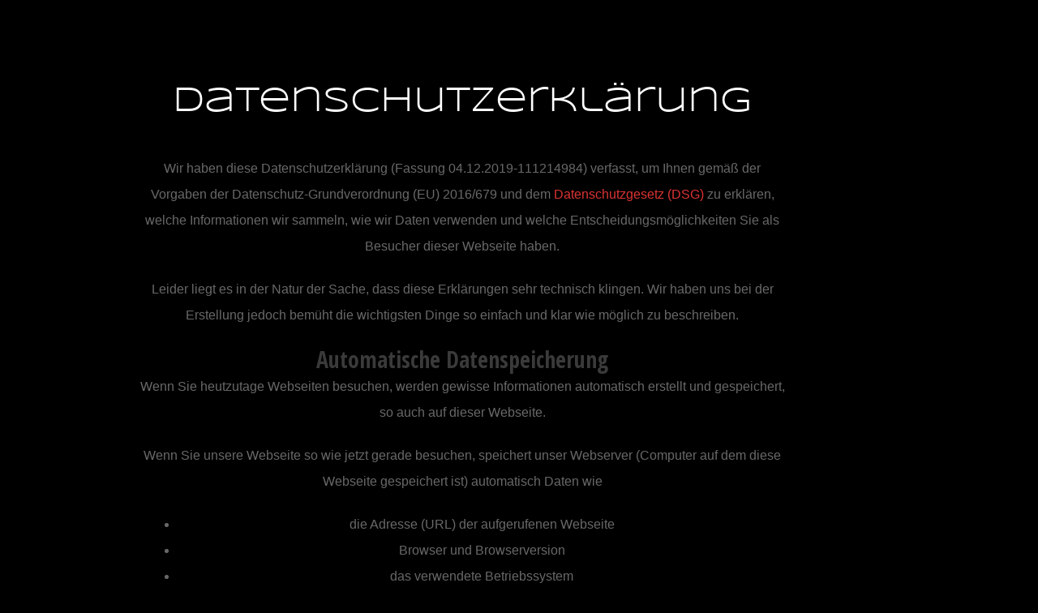

--- FILE ---
content_type: text/html; charset=UTF-8
request_url: https://2radtesar.at/datenschutzerklaerung/
body_size: 28588
content:
<!DOCTYPE html>
<html lang="de">
<head>
	<meta charset="UTF-8">
		<meta name='robots' content='index, follow, max-image-preview:large, max-snippet:-1, max-video-preview:-1' />

	<!-- This site is optimized with the Yoast SEO plugin v25.6 - https://yoast.com/wordpress/plugins/seo/ -->
	<title>Datenschutzerklärung &#187; 2 Rad Tesar</title>
	<link rel="canonical" href="https://2radtesar.at/datenschutzerklaerung/" />
	<meta property="og:locale" content="de_DE" />
	<meta property="og:type" content="article" />
	<meta property="og:title" content="Datenschutzerklärung &#187; 2 Rad Tesar" />
	<meta property="og:description" content="Datenschutzerklärung Wir haben diese Datenschutzerklärung (Fassung 04.12.2019-111214984) verfasst, um Ihnen gemäß der Vorgaben der Datenschutz-Grundverordnung (EU) 2016/679 und dem Datenschutzgesetz (DSG) zu erklären, welche Informationen wir sammeln, wie wir Daten verwenden und welche Entscheidungsmöglichkeiten Sie als Besucher dieser Webseite haben. Leider liegt es in der Natur der Sache, dass diese Erklärungen sehr technisch klingen. Wir [&hellip;]" />
	<meta property="og:url" content="https://2radtesar.at/datenschutzerklaerung/" />
	<meta property="og:site_name" content="2 Rad Tesar" />
	<meta property="article:publisher" content="https://www.facebook.com/2RADTESAR" />
	<meta property="article:modified_time" content="2022-04-04T14:58:28+00:00" />
	<meta name="twitter:card" content="summary_large_image" />
	<meta name="twitter:label1" content="Geschätzte Lesezeit" />
	<meta name="twitter:data1" content="26 Minuten" />
	<script type="application/ld+json" class="yoast-schema-graph">{"@context":"https://schema.org","@graph":[{"@type":"WebPage","@id":"https://2radtesar.at/datenschutzerklaerung/","url":"https://2radtesar.at/datenschutzerklaerung/","name":"Datenschutzerklärung &#187; 2 Rad Tesar","isPartOf":{"@id":"https://2radtesar.at/#website"},"datePublished":"2019-12-05T11:00:00+00:00","dateModified":"2022-04-04T14:58:28+00:00","breadcrumb":{"@id":"https://2radtesar.at/datenschutzerklaerung/#breadcrumb"},"inLanguage":"de","potentialAction":[{"@type":"ReadAction","target":["https://2radtesar.at/datenschutzerklaerung/"]}]},{"@type":"BreadcrumbList","@id":"https://2radtesar.at/datenschutzerklaerung/#breadcrumb","itemListElement":[{"@type":"ListItem","position":1,"name":"Home","item":"https://2radtesar.at/"},{"@type":"ListItem","position":2,"name":"Datenschutzerklärung"}]},{"@type":"WebSite","@id":"https://2radtesar.at/#website","url":"https://2radtesar.at/","name":"2 Rad Tesar","description":"","publisher":{"@id":"https://2radtesar.at/#organization"},"potentialAction":[{"@type":"SearchAction","target":{"@type":"EntryPoint","urlTemplate":"https://2radtesar.at/?s={search_term_string}"},"query-input":{"@type":"PropertyValueSpecification","valueRequired":true,"valueName":"search_term_string"}}],"inLanguage":"de"},{"@type":"Organization","@id":"https://2radtesar.at/#organization","name":"2 Rad Tesar","url":"https://2radtesar.at/","logo":{"@type":"ImageObject","inLanguage":"de","@id":"https://2radtesar.at/#/schema/logo/image/","url":"https://2radtesar.at/wp-content/uploads/2019/12/2Radtesar.png","contentUrl":"https://2radtesar.at/wp-content/uploads/2019/12/2Radtesar.png","width":800,"height":600,"caption":"2 Rad Tesar"},"image":{"@id":"https://2radtesar.at/#/schema/logo/image/"},"sameAs":["https://www.facebook.com/2RADTESAR","https://instagram.com/zweiradtesar?igshid=15hr4wlngv4zd"]}]}</script>
	<!-- / Yoast SEO plugin. -->


<link rel='dns-prefetch' href='//fonts.googleapis.com' />
<link rel="alternate" type="application/rss+xml" title="2 Rad Tesar &raquo; Feed" href="https://2radtesar.at/feed/" />
<link rel="alternate" type="application/rss+xml" title="2 Rad Tesar &raquo; Kommentar-Feed" href="https://2radtesar.at/comments/feed/" />
<script>
window._wpemojiSettings = {"baseUrl":"https:\/\/s.w.org\/images\/core\/emoji\/15.0.3\/72x72\/","ext":".png","svgUrl":"https:\/\/s.w.org\/images\/core\/emoji\/15.0.3\/svg\/","svgExt":".svg","source":{"concatemoji":"https:\/\/2radtesar.at\/wp-includes\/js\/wp-emoji-release.min.js?ver=6.6.4"}};
/*! This file is auto-generated */
!function(i,n){var o,s,e;function c(e){try{var t={supportTests:e,timestamp:(new Date).valueOf()};sessionStorage.setItem(o,JSON.stringify(t))}catch(e){}}function p(e,t,n){e.clearRect(0,0,e.canvas.width,e.canvas.height),e.fillText(t,0,0);var t=new Uint32Array(e.getImageData(0,0,e.canvas.width,e.canvas.height).data),r=(e.clearRect(0,0,e.canvas.width,e.canvas.height),e.fillText(n,0,0),new Uint32Array(e.getImageData(0,0,e.canvas.width,e.canvas.height).data));return t.every(function(e,t){return e===r[t]})}function u(e,t,n){switch(t){case"flag":return n(e,"\ud83c\udff3\ufe0f\u200d\u26a7\ufe0f","\ud83c\udff3\ufe0f\u200b\u26a7\ufe0f")?!1:!n(e,"\ud83c\uddfa\ud83c\uddf3","\ud83c\uddfa\u200b\ud83c\uddf3")&&!n(e,"\ud83c\udff4\udb40\udc67\udb40\udc62\udb40\udc65\udb40\udc6e\udb40\udc67\udb40\udc7f","\ud83c\udff4\u200b\udb40\udc67\u200b\udb40\udc62\u200b\udb40\udc65\u200b\udb40\udc6e\u200b\udb40\udc67\u200b\udb40\udc7f");case"emoji":return!n(e,"\ud83d\udc26\u200d\u2b1b","\ud83d\udc26\u200b\u2b1b")}return!1}function f(e,t,n){var r="undefined"!=typeof WorkerGlobalScope&&self instanceof WorkerGlobalScope?new OffscreenCanvas(300,150):i.createElement("canvas"),a=r.getContext("2d",{willReadFrequently:!0}),o=(a.textBaseline="top",a.font="600 32px Arial",{});return e.forEach(function(e){o[e]=t(a,e,n)}),o}function t(e){var t=i.createElement("script");t.src=e,t.defer=!0,i.head.appendChild(t)}"undefined"!=typeof Promise&&(o="wpEmojiSettingsSupports",s=["flag","emoji"],n.supports={everything:!0,everythingExceptFlag:!0},e=new Promise(function(e){i.addEventListener("DOMContentLoaded",e,{once:!0})}),new Promise(function(t){var n=function(){try{var e=JSON.parse(sessionStorage.getItem(o));if("object"==typeof e&&"number"==typeof e.timestamp&&(new Date).valueOf()<e.timestamp+604800&&"object"==typeof e.supportTests)return e.supportTests}catch(e){}return null}();if(!n){if("undefined"!=typeof Worker&&"undefined"!=typeof OffscreenCanvas&&"undefined"!=typeof URL&&URL.createObjectURL&&"undefined"!=typeof Blob)try{var e="postMessage("+f.toString()+"("+[JSON.stringify(s),u.toString(),p.toString()].join(",")+"));",r=new Blob([e],{type:"text/javascript"}),a=new Worker(URL.createObjectURL(r),{name:"wpTestEmojiSupports"});return void(a.onmessage=function(e){c(n=e.data),a.terminate(),t(n)})}catch(e){}c(n=f(s,u,p))}t(n)}).then(function(e){for(var t in e)n.supports[t]=e[t],n.supports.everything=n.supports.everything&&n.supports[t],"flag"!==t&&(n.supports.everythingExceptFlag=n.supports.everythingExceptFlag&&n.supports[t]);n.supports.everythingExceptFlag=n.supports.everythingExceptFlag&&!n.supports.flag,n.DOMReady=!1,n.readyCallback=function(){n.DOMReady=!0}}).then(function(){return e}).then(function(){var e;n.supports.everything||(n.readyCallback(),(e=n.source||{}).concatemoji?t(e.concatemoji):e.wpemoji&&e.twemoji&&(t(e.twemoji),t(e.wpemoji)))}))}((window,document),window._wpemojiSettings);
</script>
<link rel='stylesheet' id='astra-theme-css-css' href='https://2radtesar.at/wp-content/themes/astra/assets/css/minified/style.min.css?ver=4.7.3' media='all' />
<style id='astra-theme-css-inline-css'>
.ast-no-sidebar .entry-content .alignfull {margin-left: calc( -50vw + 50%);margin-right: calc( -50vw + 50%);max-width: 100vw;width: 100vw;}.ast-no-sidebar .entry-content .alignwide {margin-left: calc(-41vw + 50%);margin-right: calc(-41vw + 50%);max-width: unset;width: unset;}.ast-no-sidebar .entry-content .alignfull .alignfull,.ast-no-sidebar .entry-content .alignfull .alignwide,.ast-no-sidebar .entry-content .alignwide .alignfull,.ast-no-sidebar .entry-content .alignwide .alignwide,.ast-no-sidebar .entry-content .wp-block-column .alignfull,.ast-no-sidebar .entry-content .wp-block-column .alignwide{width: 100%;margin-left: auto;margin-right: auto;}.wp-block-gallery,.blocks-gallery-grid {margin: 0;}.wp-block-separator {max-width: 100px;}.wp-block-separator.is-style-wide,.wp-block-separator.is-style-dots {max-width: none;}.entry-content .has-2-columns .wp-block-column:first-child {padding-right: 10px;}.entry-content .has-2-columns .wp-block-column:last-child {padding-left: 10px;}@media (max-width: 782px) {.entry-content .wp-block-columns .wp-block-column {flex-basis: 100%;}.entry-content .has-2-columns .wp-block-column:first-child {padding-right: 0;}.entry-content .has-2-columns .wp-block-column:last-child {padding-left: 0;}}body .entry-content .wp-block-latest-posts {margin-left: 0;}body .entry-content .wp-block-latest-posts li {list-style: none;}.ast-no-sidebar .ast-container .entry-content .wp-block-latest-posts {margin-left: 0;}.ast-header-break-point .entry-content .alignwide {margin-left: auto;margin-right: auto;}.entry-content .blocks-gallery-item img {margin-bottom: auto;}.wp-block-pullquote {border-top: 4px solid #555d66;border-bottom: 4px solid #555d66;color: #40464d;}:root{--ast-post-nav-space:0;--ast-container-default-xlg-padding:6.67em;--ast-container-default-lg-padding:5.67em;--ast-container-default-slg-padding:4.34em;--ast-container-default-md-padding:3.34em;--ast-container-default-sm-padding:6.67em;--ast-container-default-xs-padding:2.4em;--ast-container-default-xxs-padding:1.4em;--ast-code-block-background:#EEEEEE;--ast-comment-inputs-background:#FAFAFA;--ast-normal-container-width:1140px;--ast-narrow-container-width:750px;--ast-blog-title-font-weight:normal;--ast-blog-meta-weight:inherit;}html{font-size:93.75%;}a,.page-title{color:#dd3333;}a:hover,a:focus{color:#ffffff;}body,button,input,select,textarea,.ast-button,.ast-custom-button{font-family:'Montserrat',sans-serif;font-weight:600;font-size:15px;font-size:1rem;line-height:var(--ast-body-line-height,1.3em);}blockquote{color:#b4b4b4;}p,.entry-content p{margin-bottom:1.3em;}h1,.entry-content h1,.entry-content h1 a,h2,.entry-content h2,.entry-content h2 a,h3,.entry-content h3,.entry-content h3 a,h4,.entry-content h4,.entry-content h4 a,h5,.entry-content h5,.entry-content h5 a,h6,.entry-content h6,.entry-content h6 a,.site-title,.site-title a{font-family:'Open Sans Condensed',sans-serif;font-weight:700;}.site-title{font-size:35px;font-size:2.3333333333333rem;display:none;}.site-header .site-description{font-size:15px;font-size:1rem;display:none;}.entry-title{font-size:30px;font-size:2rem;}.archive .ast-article-post .ast-article-inner,.blog .ast-article-post .ast-article-inner,.archive .ast-article-post .ast-article-inner:hover,.blog .ast-article-post .ast-article-inner:hover{overflow:hidden;}h1,.entry-content h1,.entry-content h1 a{font-size:86px;font-size:5.7333333333333rem;font-weight:900;font-family:'Montserrat',sans-serif;line-height:1.4em;}h2,.entry-content h2,.entry-content h2 a{font-size:84px;font-size:5.6rem;font-family:'Open Sans Condensed',sans-serif;line-height:1.3em;}h3,.entry-content h3,.entry-content h3 a{font-size:28px;font-size:1.8666666666667rem;font-weight:700;font-family:'Open Sans Condensed',sans-serif;line-height:1.3em;}h4,.entry-content h4,.entry-content h4 a{font-size:20px;font-size:1.3333333333333rem;line-height:1.2em;font-family:'Open Sans Condensed',sans-serif;}h5,.entry-content h5,.entry-content h5 a{font-size:18px;font-size:1.2rem;line-height:1.2em;font-family:'Open Sans Condensed',sans-serif;}h6,.entry-content h6,.entry-content h6 a{font-size:15px;font-size:1rem;line-height:1.25em;font-family:'Open Sans Condensed',sans-serif;}::selection{background-color:#dd3333;color:#ffffff;}body,h1,.entry-title a,.entry-content h1,.entry-content h1 a,h2,.entry-content h2,.entry-content h2 a,h3,.entry-content h3,.entry-content h3 a,h4,.entry-content h4,.entry-content h4 a,h5,.entry-content h5,.entry-content h5 a,h6,.entry-content h6,.entry-content h6 a{color:#ffffff;}.tagcloud a:hover,.tagcloud a:focus,.tagcloud a.current-item{color:#ffffff;border-color:#dd3333;background-color:#dd3333;}input:focus,input[type="text"]:focus,input[type="email"]:focus,input[type="url"]:focus,input[type="password"]:focus,input[type="reset"]:focus,input[type="search"]:focus,textarea:focus{border-color:#dd3333;}input[type="radio"]:checked,input[type=reset],input[type="checkbox"]:checked,input[type="checkbox"]:hover:checked,input[type="checkbox"]:focus:checked,input[type=range]::-webkit-slider-thumb{border-color:#dd3333;background-color:#dd3333;box-shadow:none;}.site-footer a:hover + .post-count,.site-footer a:focus + .post-count{background:#dd3333;border-color:#dd3333;}.single .nav-links .nav-previous,.single .nav-links .nav-next{color:#dd3333;}.entry-meta,.entry-meta *{line-height:1.45;color:#dd3333;}.entry-meta a:not(.ast-button):hover,.entry-meta a:not(.ast-button):hover *,.entry-meta a:not(.ast-button):focus,.entry-meta a:not(.ast-button):focus *,.page-links > .page-link,.page-links .page-link:hover,.post-navigation a:hover{color:#ffffff;}#cat option,.secondary .calendar_wrap thead a,.secondary .calendar_wrap thead a:visited{color:#dd3333;}.secondary .calendar_wrap #today,.ast-progress-val span{background:#dd3333;}.secondary a:hover + .post-count,.secondary a:focus + .post-count{background:#dd3333;border-color:#dd3333;}.calendar_wrap #today > a{color:#ffffff;}.page-links .page-link,.single .post-navigation a{color:#dd3333;}.ast-header-break-point .main-header-bar .ast-button-wrap .menu-toggle{border-radius:0px;}.ast-search-menu-icon .search-form button.search-submit{padding:0 4px;}.ast-search-menu-icon form.search-form{padding-right:0;}.ast-header-search .ast-search-menu-icon.ast-dropdown-active .search-form,.ast-header-search .ast-search-menu-icon.ast-dropdown-active .search-field:focus{transition:all 0.2s;}.search-form input.search-field:focus{outline:none;}.widget-title,.widget .wp-block-heading{font-size:21px;font-size:1.4rem;color:#ffffff;}.ast-search-menu-icon.slide-search a:focus-visible:focus-visible,.astra-search-icon:focus-visible,#close:focus-visible,a:focus-visible,.ast-menu-toggle:focus-visible,.site .skip-link:focus-visible,.wp-block-loginout input:focus-visible,.wp-block-search.wp-block-search__button-inside .wp-block-search__inside-wrapper,.ast-header-navigation-arrow:focus-visible,.woocommerce .wc-proceed-to-checkout > .checkout-button:focus-visible,.woocommerce .woocommerce-MyAccount-navigation ul li a:focus-visible,.ast-orders-table__row .ast-orders-table__cell:focus-visible,.woocommerce .woocommerce-order-details .order-again > .button:focus-visible,.woocommerce .woocommerce-message a.button.wc-forward:focus-visible,.woocommerce #minus_qty:focus-visible,.woocommerce #plus_qty:focus-visible,a#ast-apply-coupon:focus-visible,.woocommerce .woocommerce-info a:focus-visible,.woocommerce .astra-shop-summary-wrap a:focus-visible,.woocommerce a.wc-forward:focus-visible,#ast-apply-coupon:focus-visible,.woocommerce-js .woocommerce-mini-cart-item a.remove:focus-visible,#close:focus-visible,.button.search-submit:focus-visible,#search_submit:focus,.normal-search:focus-visible,.ast-header-account-wrap:focus-visible{outline-style:dotted;outline-color:inherit;outline-width:thin;}input:focus,input[type="text"]:focus,input[type="email"]:focus,input[type="url"]:focus,input[type="password"]:focus,input[type="reset"]:focus,input[type="search"]:focus,input[type="number"]:focus,textarea:focus,.wp-block-search__input:focus,[data-section="section-header-mobile-trigger"] .ast-button-wrap .ast-mobile-menu-trigger-minimal:focus,.ast-mobile-popup-drawer.active .menu-toggle-close:focus,.woocommerce-ordering select.orderby:focus,#ast-scroll-top:focus,#coupon_code:focus,.woocommerce-page #comment:focus,.woocommerce #reviews #respond input#submit:focus,.woocommerce a.add_to_cart_button:focus,.woocommerce .button.single_add_to_cart_button:focus,.woocommerce .woocommerce-cart-form button:focus,.woocommerce .woocommerce-cart-form__cart-item .quantity .qty:focus,.woocommerce .woocommerce-billing-fields .woocommerce-billing-fields__field-wrapper .woocommerce-input-wrapper > .input-text:focus,.woocommerce #order_comments:focus,.woocommerce #place_order:focus,.woocommerce .woocommerce-address-fields .woocommerce-address-fields__field-wrapper .woocommerce-input-wrapper > .input-text:focus,.woocommerce .woocommerce-MyAccount-content form button:focus,.woocommerce .woocommerce-MyAccount-content .woocommerce-EditAccountForm .woocommerce-form-row .woocommerce-Input.input-text:focus,.woocommerce .ast-woocommerce-container .woocommerce-pagination ul.page-numbers li a:focus,body #content .woocommerce form .form-row .select2-container--default .select2-selection--single:focus,#ast-coupon-code:focus,.woocommerce.woocommerce-js .quantity input[type=number]:focus,.woocommerce-js .woocommerce-mini-cart-item .quantity input[type=number]:focus,.woocommerce p#ast-coupon-trigger:focus{border-style:dotted;border-color:inherit;border-width:thin;}input{outline:none;}.main-header-menu .menu-link,.ast-header-custom-item a{color:#ffffff;}.main-header-menu .menu-item:hover > .menu-link,.main-header-menu .menu-item:hover > .ast-menu-toggle,.main-header-menu .ast-masthead-custom-menu-items a:hover,.main-header-menu .menu-item.focus > .menu-link,.main-header-menu .menu-item.focus > .ast-menu-toggle,.main-header-menu .current-menu-item > .menu-link,.main-header-menu .current-menu-ancestor > .menu-link,.main-header-menu .current-menu-item > .ast-menu-toggle,.main-header-menu .current-menu-ancestor > .ast-menu-toggle{color:#dd3333;}.header-main-layout-3 .ast-main-header-bar-alignment{margin-right:auto;}.header-main-layout-2 .site-header-section-left .ast-site-identity{text-align:left;}body .ast-oembed-container *{position:absolute;top:0;width:100%;height:100%;left:0;}body .wp-block-embed-pocket-casts .ast-oembed-container *{position:unset;}.ast-header-break-point .ast-mobile-menu-buttons-minimal.menu-toggle{background:transparent;color:#dd3333;}.ast-header-break-point .ast-mobile-menu-buttons-outline.menu-toggle{background:transparent;border:1px solid #dd3333;color:#dd3333;}.ast-header-break-point .ast-mobile-menu-buttons-fill.menu-toggle{background:#dd3333;color:#ffffff;}.ast-single-post-featured-section + article {margin-top: 2em;}.site-content .ast-single-post-featured-section img {width: 100%;overflow: hidden;object-fit: cover;}.site > .ast-single-related-posts-container {margin-top: 0;}@media (min-width: 769px) {.ast-desktop .ast-container--narrow {max-width: var(--ast-narrow-container-width);margin: 0 auto;}}.ast-page-builder-template .hentry {margin: 0;}.ast-page-builder-template .site-content > .ast-container {max-width: 100%;padding: 0;}.ast-page-builder-template .site .site-content #primary {padding: 0;margin: 0;}.ast-page-builder-template .no-results {text-align: center;margin: 4em auto;}.ast-page-builder-template .ast-pagination {padding: 2em;}.ast-page-builder-template .entry-header.ast-no-title.ast-no-thumbnail {margin-top: 0;}.ast-page-builder-template .entry-header.ast-header-without-markup {margin-top: 0;margin-bottom: 0;}.ast-page-builder-template .entry-header.ast-no-title.ast-no-meta {margin-bottom: 0;}.ast-page-builder-template.single .post-navigation {padding-bottom: 2em;}.ast-page-builder-template.single-post .site-content > .ast-container {max-width: 100%;}.ast-page-builder-template .entry-header {margin-top: 4em;margin-left: auto;margin-right: auto;padding-left: 20px;padding-right: 20px;}.single.ast-page-builder-template .entry-header {padding-left: 20px;padding-right: 20px;}.ast-page-builder-template .ast-archive-description {margin: 4em auto 0;padding-left: 20px;padding-right: 20px;}.ast-page-builder-template.ast-no-sidebar .entry-content .alignwide {margin-left: 0;margin-right: 0;}.ast-small-footer > .ast-footer-overlay{background-color:rgba(186,186,186,0);;}.footer-adv .footer-adv-overlay{border-top-style:solid;border-top-color:#7a7a7a;}.wp-block-buttons.aligncenter{justify-content:center;}@media (max-width:782px){.entry-content .wp-block-columns .wp-block-column{margin-left:0px;}}.wp-block-image.aligncenter{margin-left:auto;margin-right:auto;}.wp-block-table.aligncenter{margin-left:auto;margin-right:auto;}.wp-block-buttons .wp-block-button.is-style-outline .wp-block-button__link.wp-element-button,.ast-outline-button,.wp-block-uagb-buttons-child .uagb-buttons-repeater.ast-outline-button{border-color:#dd3333;border-top-width:2px;border-right-width:2px;border-bottom-width:2px;border-left-width:2px;font-family:'Open Sans Condensed',sans-serif;font-weight:normal;font-size:15px;font-size:1rem;line-height:1em;border-top-left-radius:0px;border-top-right-radius:0px;border-bottom-right-radius:0px;border-bottom-left-radius:0px;}.wp-block-button.is-style-outline .wp-block-button__link:hover,.wp-block-buttons .wp-block-button.is-style-outline .wp-block-button__link:focus,.wp-block-buttons .wp-block-button.is-style-outline > .wp-block-button__link:not(.has-text-color):hover,.wp-block-buttons .wp-block-button.wp-block-button__link.is-style-outline:not(.has-text-color):hover,.ast-outline-button:hover,.ast-outline-button:focus,.wp-block-uagb-buttons-child .uagb-buttons-repeater.ast-outline-button:hover,.wp-block-uagb-buttons-child .uagb-buttons-repeater.ast-outline-button:focus{background-color:#dd3333;}.wp-block-button .wp-block-button__link.wp-element-button.is-style-outline:not(.has-background),.wp-block-button.is-style-outline>.wp-block-button__link.wp-element-button:not(.has-background),.ast-outline-button{background-color:#dd3333;}.entry-content[ast-blocks-layout] > figure{margin-bottom:1em;}@media (max-width:768px){.ast-separate-container #primary,.ast-separate-container #secondary{padding:1.5em 0;}#primary,#secondary{padding:1.5em 0;margin:0;}.ast-left-sidebar #content > .ast-container{display:flex;flex-direction:column-reverse;width:100%;}.ast-separate-container .ast-article-post,.ast-separate-container .ast-article-single{padding:1.5em 2.14em;}.ast-author-box img.avatar{margin:20px 0 0 0;}}@media (min-width:769px){.ast-separate-container.ast-right-sidebar #primary,.ast-separate-container.ast-left-sidebar #primary{border:0;}.search-no-results.ast-separate-container #primary{margin-bottom:4em;}}.menu-toggle,button,.ast-button,.ast-custom-button,.button,input#submit,input[type="button"],input[type="submit"],input[type="reset"]{color:#ffffff;border-color:#dd3333;background-color:#dd3333;border-top-left-radius:0px;border-top-right-radius:0px;border-bottom-right-radius:0px;border-bottom-left-radius:0px;padding-top:6px;padding-right:20px;padding-bottom:6px;padding-left:20px;font-family:'Open Sans Condensed',sans-serif;font-weight:normal;font-size:15px;font-size:1rem;text-transform:uppercase;}button:focus,.menu-toggle:hover,button:hover,.ast-button:hover,.ast-custom-button:hover .button:hover,.ast-custom-button:hover,input[type=reset]:hover,input[type=reset]:focus,input#submit:hover,input#submit:focus,input[type="button"]:hover,input[type="button"]:focus,input[type="submit"]:hover,input[type="submit"]:focus{color:#ffffff;background-color:#dd3333;border-color:#dd3333;}@media (max-width:768px){.ast-mobile-header-stack .main-header-bar .ast-search-menu-icon{display:inline-block;}.ast-header-break-point.ast-header-custom-item-outside .ast-mobile-header-stack .main-header-bar .ast-search-icon{margin:0;}.ast-comment-avatar-wrap img{max-width:2.5em;}.ast-comment-meta{padding:0 1.8888em 1.3333em;}.ast-separate-container .ast-comment-list li.depth-1{padding:1.5em 2.14em;}.ast-separate-container .comment-respond{padding:2em 2.14em;}}@media (min-width:544px){.ast-container{max-width:100%;}}@media (max-width:544px){.ast-separate-container .ast-article-post,.ast-separate-container .ast-article-single,.ast-separate-container .comments-title,.ast-separate-container .ast-archive-description{padding:1.5em 1em;}.ast-separate-container #content .ast-container{padding-left:0.54em;padding-right:0.54em;}.ast-separate-container .ast-comment-list .bypostauthor{padding:.5em;}.ast-search-menu-icon.ast-dropdown-active .search-field{width:170px;}.site-branding img,.site-header .site-logo-img .custom-logo-link img{max-width:100%;}} #ast-mobile-header .ast-site-header-cart-li a{pointer-events:none;} #ast-desktop-header .ast-site-header-cart-li a{pointer-events:none;}body,.ast-separate-container{background-color:#000000;}.ast-no-sidebar.ast-separate-container .entry-content .alignfull {margin-left: -6.67em;margin-right: -6.67em;width: auto;}@media (max-width: 1200px) {.ast-no-sidebar.ast-separate-container .entry-content .alignfull {margin-left: -2.4em;margin-right: -2.4em;}}@media (max-width: 768px) {.ast-no-sidebar.ast-separate-container .entry-content .alignfull {margin-left: -2.14em;margin-right: -2.14em;}}@media (max-width: 544px) {.ast-no-sidebar.ast-separate-container .entry-content .alignfull {margin-left: -1em;margin-right: -1em;}}.ast-no-sidebar.ast-separate-container .entry-content .alignwide {margin-left: -20px;margin-right: -20px;}.ast-no-sidebar.ast-separate-container .entry-content .wp-block-column .alignfull,.ast-no-sidebar.ast-separate-container .entry-content .wp-block-column .alignwide {margin-left: auto;margin-right: auto;width: 100%;}@media (max-width:768px){.site-title{display:none;}.site-header .site-description{display:none;}h1,.entry-content h1,.entry-content h1 a{font-size:70px;}h2,.entry-content h2,.entry-content h2 a{font-size:68px;}h3,.entry-content h3,.entry-content h3 a{font-size:25px;}}@media (max-width:544px){.site-title{display:none;}.site-header .site-description{display:none;}h1,.entry-content h1,.entry-content h1 a{font-size:40px;}h2,.entry-content h2,.entry-content h2 a{font-size:39px;}h3,.entry-content h3,.entry-content h3 a{font-size:20px;}}@media (max-width:768px){html{font-size:85.5%;}}@media (max-width:544px){html{font-size:85.5%;}}@media (min-width:769px){.ast-container{max-width:1180px;}}@font-face {font-family: "Astra";src: url(https://2radtesar.at/wp-content/themes/astra/assets/fonts/astra.woff) format("woff"),url(https://2radtesar.at/wp-content/themes/astra/assets/fonts/astra.ttf) format("truetype"),url(https://2radtesar.at/wp-content/themes/astra/assets/fonts/astra.svg#astra) format("svg");font-weight: normal;font-style: normal;font-display: fallback;}@media (max-width:921px) {.main-header-bar .main-header-bar-navigation{display:none;}}.ast-desktop .main-header-menu.submenu-with-border .sub-menu,.ast-desktop .main-header-menu.submenu-with-border .astra-full-megamenu-wrapper{border-color:#eaeaea;}.ast-desktop .main-header-menu.submenu-with-border .sub-menu{border-top-width:1px;border-right-width:1px;border-left-width:1px;border-bottom-width:1px;border-style:solid;}.ast-desktop .main-header-menu.submenu-with-border .sub-menu .sub-menu{top:-1px;}.ast-desktop .main-header-menu.submenu-with-border .sub-menu .menu-link,.ast-desktop .main-header-menu.submenu-with-border .children .menu-link{border-bottom-width:1px;border-style:solid;border-color:#eaeaea;}@media (min-width:769px){.main-header-menu .sub-menu .menu-item.ast-left-align-sub-menu:hover > .sub-menu,.main-header-menu .sub-menu .menu-item.ast-left-align-sub-menu.focus > .sub-menu{margin-left:-2px;}}.ast-small-footer{border-top-style:solid;border-top-width:0px;border-top-color:#7a7a7a;}.site .comments-area{padding-bottom:3em;}.ast-header-break-point.ast-header-custom-item-inside .main-header-bar .main-header-bar-navigation .ast-search-icon {display: none;}.ast-header-break-point.ast-header-custom-item-inside .main-header-bar .ast-search-menu-icon .search-form {padding: 0;display: block;overflow: hidden;}.ast-header-break-point .ast-header-custom-item .widget:last-child {margin-bottom: 1em;}.ast-header-custom-item .widget {margin: 0.5em;display: inline-block;vertical-align: middle;}.ast-header-custom-item .widget p {margin-bottom: 0;}.ast-header-custom-item .widget li {width: auto;}.ast-header-custom-item-inside .button-custom-menu-item .menu-link {display: none;}.ast-header-custom-item-inside.ast-header-break-point .button-custom-menu-item .ast-custom-button-link {display: none;}.ast-header-custom-item-inside.ast-header-break-point .button-custom-menu-item .menu-link {display: block;}.ast-header-break-point.ast-header-custom-item-outside .main-header-bar .ast-search-icon {margin-right: 1em;}.ast-header-break-point.ast-header-custom-item-inside .main-header-bar .ast-search-menu-icon .search-field,.ast-header-break-point.ast-header-custom-item-inside .main-header-bar .ast-search-menu-icon.ast-inline-search .search-field {width: 100%;padding-right: 5.5em;}.ast-header-break-point.ast-header-custom-item-inside .main-header-bar .ast-search-menu-icon .search-submit {display: block;position: absolute;height: 100%;top: 0;right: 0;padding: 0 1em;border-radius: 0;}.ast-header-break-point .ast-header-custom-item .ast-masthead-custom-menu-items {padding-left: 20px;padding-right: 20px;margin-bottom: 1em;margin-top: 1em;}.ast-header-custom-item-inside.ast-header-break-point .button-custom-menu-item {padding-left: 0;padding-right: 0;margin-top: 0;margin-bottom: 0;}.astra-icon-down_arrow::after {content: "\e900";font-family: Astra;}.astra-icon-close::after {content: "\e5cd";font-family: Astra;}.astra-icon-drag_handle::after {content: "\e25d";font-family: Astra;}.astra-icon-format_align_justify::after {content: "\e235";font-family: Astra;}.astra-icon-menu::after {content: "\e5d2";font-family: Astra;}.astra-icon-reorder::after {content: "\e8fe";font-family: Astra;}.astra-icon-search::after {content: "\e8b6";font-family: Astra;}.astra-icon-zoom_in::after {content: "\e56b";font-family: Astra;}.astra-icon-check-circle::after {content: "\e901";font-family: Astra;}.astra-icon-shopping-cart::after {content: "\f07a";font-family: Astra;}.astra-icon-shopping-bag::after {content: "\f290";font-family: Astra;}.astra-icon-shopping-basket::after {content: "\f291";font-family: Astra;}.astra-icon-circle-o::after {content: "\e903";font-family: Astra;}.astra-icon-certificate::after {content: "\e902";font-family: Astra;}blockquote {padding: 1.2em;}:root .has-ast-global-color-0-color{color:var(--ast-global-color-0);}:root .has-ast-global-color-0-background-color{background-color:var(--ast-global-color-0);}:root .wp-block-button .has-ast-global-color-0-color{color:var(--ast-global-color-0);}:root .wp-block-button .has-ast-global-color-0-background-color{background-color:var(--ast-global-color-0);}:root .has-ast-global-color-1-color{color:var(--ast-global-color-1);}:root .has-ast-global-color-1-background-color{background-color:var(--ast-global-color-1);}:root .wp-block-button .has-ast-global-color-1-color{color:var(--ast-global-color-1);}:root .wp-block-button .has-ast-global-color-1-background-color{background-color:var(--ast-global-color-1);}:root .has-ast-global-color-2-color{color:var(--ast-global-color-2);}:root .has-ast-global-color-2-background-color{background-color:var(--ast-global-color-2);}:root .wp-block-button .has-ast-global-color-2-color{color:var(--ast-global-color-2);}:root .wp-block-button .has-ast-global-color-2-background-color{background-color:var(--ast-global-color-2);}:root .has-ast-global-color-3-color{color:var(--ast-global-color-3);}:root .has-ast-global-color-3-background-color{background-color:var(--ast-global-color-3);}:root .wp-block-button .has-ast-global-color-3-color{color:var(--ast-global-color-3);}:root .wp-block-button .has-ast-global-color-3-background-color{background-color:var(--ast-global-color-3);}:root .has-ast-global-color-4-color{color:var(--ast-global-color-4);}:root .has-ast-global-color-4-background-color{background-color:var(--ast-global-color-4);}:root .wp-block-button .has-ast-global-color-4-color{color:var(--ast-global-color-4);}:root .wp-block-button .has-ast-global-color-4-background-color{background-color:var(--ast-global-color-4);}:root .has-ast-global-color-5-color{color:var(--ast-global-color-5);}:root .has-ast-global-color-5-background-color{background-color:var(--ast-global-color-5);}:root .wp-block-button .has-ast-global-color-5-color{color:var(--ast-global-color-5);}:root .wp-block-button .has-ast-global-color-5-background-color{background-color:var(--ast-global-color-5);}:root .has-ast-global-color-6-color{color:var(--ast-global-color-6);}:root .has-ast-global-color-6-background-color{background-color:var(--ast-global-color-6);}:root .wp-block-button .has-ast-global-color-6-color{color:var(--ast-global-color-6);}:root .wp-block-button .has-ast-global-color-6-background-color{background-color:var(--ast-global-color-6);}:root .has-ast-global-color-7-color{color:var(--ast-global-color-7);}:root .has-ast-global-color-7-background-color{background-color:var(--ast-global-color-7);}:root .wp-block-button .has-ast-global-color-7-color{color:var(--ast-global-color-7);}:root .wp-block-button .has-ast-global-color-7-background-color{background-color:var(--ast-global-color-7);}:root .has-ast-global-color-8-color{color:var(--ast-global-color-8);}:root .has-ast-global-color-8-background-color{background-color:var(--ast-global-color-8);}:root .wp-block-button .has-ast-global-color-8-color{color:var(--ast-global-color-8);}:root .wp-block-button .has-ast-global-color-8-background-color{background-color:var(--ast-global-color-8);}:root{--ast-global-color-0:#0170B9;--ast-global-color-1:#3a3a3a;--ast-global-color-2:#3a3a3a;--ast-global-color-3:#4B4F58;--ast-global-color-4:#F5F5F5;--ast-global-color-5:#FFFFFF;--ast-global-color-6:#E5E5E5;--ast-global-color-7:#424242;--ast-global-color-8:#000000;}:root {--ast-border-color : #dddddd;}.ast-single-entry-banner {-js-display: flex;display: flex;flex-direction: column;justify-content: center;text-align: center;position: relative;background: #eeeeee;}.ast-single-entry-banner[data-banner-layout="layout-1"] {max-width: 1140px;background: inherit;padding: 20px 0;}.ast-single-entry-banner[data-banner-width-type="custom"] {margin: 0 auto;width: 100%;}.ast-single-entry-banner + .site-content .entry-header {margin-bottom: 0;}.site .ast-author-avatar {--ast-author-avatar-size: ;}a.ast-underline-text {text-decoration: underline;}.ast-container > .ast-terms-link {position: relative;display: block;}a.ast-button.ast-badge-tax {padding: 4px 8px;border-radius: 3px;font-size: inherit;}header.entry-header .entry-title{font-size:30px;font-size:2rem;}header.entry-header > *:not(:last-child){margin-bottom:10px;}.ast-archive-entry-banner {-js-display: flex;display: flex;flex-direction: column;justify-content: center;text-align: center;position: relative;background: #eeeeee;}.ast-archive-entry-banner[data-banner-width-type="custom"] {margin: 0 auto;width: 100%;}.ast-archive-entry-banner[data-banner-layout="layout-1"] {background: inherit;padding: 20px 0;text-align: left;}body.archive .ast-archive-description{max-width:1140px;width:100%;text-align:left;padding-top:3em;padding-right:3em;padding-bottom:3em;padding-left:3em;}body.archive .ast-archive-description .ast-archive-title,body.archive .ast-archive-description .ast-archive-title *{font-size:40px;font-size:2.6666666666667rem;}body.archive .ast-archive-description > *:not(:last-child){margin-bottom:10px;}@media (max-width:768px){body.archive .ast-archive-description{text-align:left;}}@media (max-width:544px){body.archive .ast-archive-description{text-align:left;}}.ast-breadcrumbs .trail-browse,.ast-breadcrumbs .trail-items,.ast-breadcrumbs .trail-items li{display:inline-block;margin:0;padding:0;border:none;background:inherit;text-indent:0;text-decoration:none;}.ast-breadcrumbs .trail-browse{font-size:inherit;font-style:inherit;font-weight:inherit;color:inherit;}.ast-breadcrumbs .trail-items{list-style:none;}.trail-items li::after{padding:0 0.3em;content:"\00bb";}.trail-items li:last-of-type::after{display:none;}h1,.entry-content h1,h2,.entry-content h2,h3,.entry-content h3,h4,.entry-content h4,h5,.entry-content h5,h6,.entry-content h6{color:var(--ast-global-color-2);}.elementor-widget-heading .elementor-heading-title{margin:0;}.elementor-page .ast-menu-toggle{color:unset !important;background:unset !important;}.elementor-post.elementor-grid-item.hentry{margin-bottom:0;}.woocommerce div.product .elementor-element.elementor-products-grid .related.products ul.products li.product,.elementor-element .elementor-wc-products .woocommerce[class*='columns-'] ul.products li.product{width:auto;margin:0;float:none;}body .elementor hr{background-color:#ccc;margin:0;}.ast-left-sidebar .elementor-section.elementor-section-stretched,.ast-right-sidebar .elementor-section.elementor-section-stretched{max-width:100%;left:0 !important;}.elementor-posts-container [CLASS*="ast-width-"]{width:100%;}.elementor-template-full-width .ast-container{display:block;}.elementor-screen-only,.screen-reader-text,.screen-reader-text span,.ui-helper-hidden-accessible{top:0 !important;}@media (max-width:544px){.elementor-element .elementor-wc-products .woocommerce[class*="columns-"] ul.products li.product{width:auto;margin:0;}.elementor-element .woocommerce .woocommerce-result-count{float:none;}}.ast-header-break-point .main-header-bar{border-bottom-width:0px;}@media (min-width:769px){.main-header-bar{border-bottom-width:0px;}}.ast-flex{-webkit-align-content:center;-ms-flex-line-pack:center;align-content:center;-webkit-box-align:center;-webkit-align-items:center;-moz-box-align:center;-ms-flex-align:center;align-items:center;}.main-header-bar{padding:1em 0;}.ast-site-identity{padding:0;}.header-main-layout-1 .ast-flex.main-header-container, .header-main-layout-3 .ast-flex.main-header-container{-webkit-align-content:center;-ms-flex-line-pack:center;align-content:center;-webkit-box-align:center;-webkit-align-items:center;-moz-box-align:center;-ms-flex-align:center;align-items:center;}.header-main-layout-1 .ast-flex.main-header-container, .header-main-layout-3 .ast-flex.main-header-container{-webkit-align-content:center;-ms-flex-line-pack:center;align-content:center;-webkit-box-align:center;-webkit-align-items:center;-moz-box-align:center;-ms-flex-align:center;align-items:center;}.main-header-menu .sub-menu .menu-item.menu-item-has-children > .menu-link:after{position:absolute;right:1em;top:50%;transform:translate(0,-50%) rotate(270deg);}.ast-header-break-point .main-header-bar .main-header-bar-navigation .page_item_has_children > .ast-menu-toggle::before, .ast-header-break-point .main-header-bar .main-header-bar-navigation .menu-item-has-children > .ast-menu-toggle::before, .ast-mobile-popup-drawer .main-header-bar-navigation .menu-item-has-children>.ast-menu-toggle::before, .ast-header-break-point .ast-mobile-header-wrap .main-header-bar-navigation .menu-item-has-children > .ast-menu-toggle::before{font-weight:bold;content:"\e900";font-family:Astra;text-decoration:inherit;display:inline-block;}.ast-header-break-point .main-navigation ul.sub-menu .menu-item .menu-link:before{content:"\e900";font-family:Astra;font-size:.65em;text-decoration:inherit;display:inline-block;transform:translate(0, -2px) rotateZ(270deg);margin-right:5px;}.widget_search .search-form:after{font-family:Astra;font-size:1.2em;font-weight:normal;content:"\e8b6";position:absolute;top:50%;right:15px;transform:translate(0, -50%);}.astra-search-icon::before{content:"\e8b6";font-family:Astra;font-style:normal;font-weight:normal;text-decoration:inherit;text-align:center;-webkit-font-smoothing:antialiased;-moz-osx-font-smoothing:grayscale;z-index:3;}.main-header-bar .main-header-bar-navigation .page_item_has_children > a:after, .main-header-bar .main-header-bar-navigation .menu-item-has-children > a:after, .menu-item-has-children .ast-header-navigation-arrow:after{content:"\e900";display:inline-block;font-family:Astra;font-size:.6rem;font-weight:bold;text-rendering:auto;-webkit-font-smoothing:antialiased;-moz-osx-font-smoothing:grayscale;margin-left:10px;line-height:normal;}.menu-item-has-children .sub-menu .ast-header-navigation-arrow:after{margin-left:0;}.ast-mobile-popup-drawer .main-header-bar-navigation .ast-submenu-expanded>.ast-menu-toggle::before{transform:rotateX(180deg);}.ast-header-break-point .main-header-bar-navigation .menu-item-has-children > .menu-link:after{display:none;}@media (min-width:769px){.ast-builder-menu .main-navigation > ul > li:last-child a{margin-right:0;}}.ast-separate-container .ast-article-inner{background-color:transparent;background-image:none;}.ast-separate-container .ast-article-post{background-color:var(--ast-global-color-5);}@media (max-width:768px){.ast-separate-container .ast-article-post{background-color:var(--ast-global-color-5);}}@media (max-width:544px){.ast-separate-container .ast-article-post{background-color:var(--ast-global-color-5);}}.ast-separate-container .ast-article-single:not(.ast-related-post), .woocommerce.ast-separate-container .ast-woocommerce-container, .ast-separate-container .error-404, .ast-separate-container .no-results, .single.ast-separate-container  .ast-author-meta, .ast-separate-container .related-posts-title-wrapper,.ast-separate-container .comments-count-wrapper, .ast-box-layout.ast-plain-container .site-content,.ast-padded-layout.ast-plain-container .site-content, .ast-separate-container .ast-archive-description, .ast-separate-container .comments-area .comment-respond, .ast-separate-container .comments-area .ast-comment-list li, .ast-separate-container .comments-area .comments-title{background-color:var(--ast-global-color-5);}@media (max-width:768px){.ast-separate-container .ast-article-single:not(.ast-related-post), .woocommerce.ast-separate-container .ast-woocommerce-container, .ast-separate-container .error-404, .ast-separate-container .no-results, .single.ast-separate-container  .ast-author-meta, .ast-separate-container .related-posts-title-wrapper,.ast-separate-container .comments-count-wrapper, .ast-box-layout.ast-plain-container .site-content,.ast-padded-layout.ast-plain-container .site-content, .ast-separate-container .ast-archive-description{background-color:var(--ast-global-color-5);}}@media (max-width:544px){.ast-separate-container .ast-article-single:not(.ast-related-post), .woocommerce.ast-separate-container .ast-woocommerce-container, .ast-separate-container .error-404, .ast-separate-container .no-results, .single.ast-separate-container  .ast-author-meta, .ast-separate-container .related-posts-title-wrapper,.ast-separate-container .comments-count-wrapper, .ast-box-layout.ast-plain-container .site-content,.ast-padded-layout.ast-plain-container .site-content, .ast-separate-container .ast-archive-description{background-color:var(--ast-global-color-5);}}.ast-separate-container.ast-two-container #secondary .widget{background-color:var(--ast-global-color-5);}@media (max-width:768px){.ast-separate-container.ast-two-container #secondary .widget{background-color:var(--ast-global-color-5);}}@media (max-width:544px){.ast-separate-container.ast-two-container #secondary .widget{background-color:var(--ast-global-color-5);}}:root{--e-global-color-astglobalcolor0:#0170B9;--e-global-color-astglobalcolor1:#3a3a3a;--e-global-color-astglobalcolor2:#3a3a3a;--e-global-color-astglobalcolor3:#4B4F58;--e-global-color-astglobalcolor4:#F5F5F5;--e-global-color-astglobalcolor5:#FFFFFF;--e-global-color-astglobalcolor6:#E5E5E5;--e-global-color-astglobalcolor7:#424242;--e-global-color-astglobalcolor8:#000000;}
</style>
<link rel='stylesheet' id='astra-google-fonts-css' href='https://fonts.googleapis.com/css?family=Montserrat%3A600%2C900%7COpen+Sans+Condensed%3A700%2Cnormal&#038;display=fallback&#038;ver=4.7.3' media='all' />
<style id='wp-emoji-styles-inline-css'>

	img.wp-smiley, img.emoji {
		display: inline !important;
		border: none !important;
		box-shadow: none !important;
		height: 1em !important;
		width: 1em !important;
		margin: 0 0.07em !important;
		vertical-align: -0.1em !important;
		background: none !important;
		padding: 0 !important;
	}
</style>
<style id='global-styles-inline-css'>
:root{--wp--preset--aspect-ratio--square: 1;--wp--preset--aspect-ratio--4-3: 4/3;--wp--preset--aspect-ratio--3-4: 3/4;--wp--preset--aspect-ratio--3-2: 3/2;--wp--preset--aspect-ratio--2-3: 2/3;--wp--preset--aspect-ratio--16-9: 16/9;--wp--preset--aspect-ratio--9-16: 9/16;--wp--preset--color--black: #000000;--wp--preset--color--cyan-bluish-gray: #abb8c3;--wp--preset--color--white: #ffffff;--wp--preset--color--pale-pink: #f78da7;--wp--preset--color--vivid-red: #cf2e2e;--wp--preset--color--luminous-vivid-orange: #ff6900;--wp--preset--color--luminous-vivid-amber: #fcb900;--wp--preset--color--light-green-cyan: #7bdcb5;--wp--preset--color--vivid-green-cyan: #00d084;--wp--preset--color--pale-cyan-blue: #8ed1fc;--wp--preset--color--vivid-cyan-blue: #0693e3;--wp--preset--color--vivid-purple: #9b51e0;--wp--preset--color--ast-global-color-0: var(--ast-global-color-0);--wp--preset--color--ast-global-color-1: var(--ast-global-color-1);--wp--preset--color--ast-global-color-2: var(--ast-global-color-2);--wp--preset--color--ast-global-color-3: var(--ast-global-color-3);--wp--preset--color--ast-global-color-4: var(--ast-global-color-4);--wp--preset--color--ast-global-color-5: var(--ast-global-color-5);--wp--preset--color--ast-global-color-6: var(--ast-global-color-6);--wp--preset--color--ast-global-color-7: var(--ast-global-color-7);--wp--preset--color--ast-global-color-8: var(--ast-global-color-8);--wp--preset--gradient--vivid-cyan-blue-to-vivid-purple: linear-gradient(135deg,rgba(6,147,227,1) 0%,rgb(155,81,224) 100%);--wp--preset--gradient--light-green-cyan-to-vivid-green-cyan: linear-gradient(135deg,rgb(122,220,180) 0%,rgb(0,208,130) 100%);--wp--preset--gradient--luminous-vivid-amber-to-luminous-vivid-orange: linear-gradient(135deg,rgba(252,185,0,1) 0%,rgba(255,105,0,1) 100%);--wp--preset--gradient--luminous-vivid-orange-to-vivid-red: linear-gradient(135deg,rgba(255,105,0,1) 0%,rgb(207,46,46) 100%);--wp--preset--gradient--very-light-gray-to-cyan-bluish-gray: linear-gradient(135deg,rgb(238,238,238) 0%,rgb(169,184,195) 100%);--wp--preset--gradient--cool-to-warm-spectrum: linear-gradient(135deg,rgb(74,234,220) 0%,rgb(151,120,209) 20%,rgb(207,42,186) 40%,rgb(238,44,130) 60%,rgb(251,105,98) 80%,rgb(254,248,76) 100%);--wp--preset--gradient--blush-light-purple: linear-gradient(135deg,rgb(255,206,236) 0%,rgb(152,150,240) 100%);--wp--preset--gradient--blush-bordeaux: linear-gradient(135deg,rgb(254,205,165) 0%,rgb(254,45,45) 50%,rgb(107,0,62) 100%);--wp--preset--gradient--luminous-dusk: linear-gradient(135deg,rgb(255,203,112) 0%,rgb(199,81,192) 50%,rgb(65,88,208) 100%);--wp--preset--gradient--pale-ocean: linear-gradient(135deg,rgb(255,245,203) 0%,rgb(182,227,212) 50%,rgb(51,167,181) 100%);--wp--preset--gradient--electric-grass: linear-gradient(135deg,rgb(202,248,128) 0%,rgb(113,206,126) 100%);--wp--preset--gradient--midnight: linear-gradient(135deg,rgb(2,3,129) 0%,rgb(40,116,252) 100%);--wp--preset--font-size--small: 13px;--wp--preset--font-size--medium: 20px;--wp--preset--font-size--large: 36px;--wp--preset--font-size--x-large: 42px;--wp--preset--spacing--20: 0.44rem;--wp--preset--spacing--30: 0.67rem;--wp--preset--spacing--40: 1rem;--wp--preset--spacing--50: 1.5rem;--wp--preset--spacing--60: 2.25rem;--wp--preset--spacing--70: 3.38rem;--wp--preset--spacing--80: 5.06rem;--wp--preset--shadow--natural: 6px 6px 9px rgba(0, 0, 0, 0.2);--wp--preset--shadow--deep: 12px 12px 50px rgba(0, 0, 0, 0.4);--wp--preset--shadow--sharp: 6px 6px 0px rgba(0, 0, 0, 0.2);--wp--preset--shadow--outlined: 6px 6px 0px -3px rgba(255, 255, 255, 1), 6px 6px rgba(0, 0, 0, 1);--wp--preset--shadow--crisp: 6px 6px 0px rgba(0, 0, 0, 1);}:root { --wp--style--global--content-size: var(--wp--custom--ast-content-width-size);--wp--style--global--wide-size: var(--wp--custom--ast-wide-width-size); }:where(body) { margin: 0; }.wp-site-blocks > .alignleft { float: left; margin-right: 2em; }.wp-site-blocks > .alignright { float: right; margin-left: 2em; }.wp-site-blocks > .aligncenter { justify-content: center; margin-left: auto; margin-right: auto; }:where(.wp-site-blocks) > * { margin-block-start: 24px; margin-block-end: 0; }:where(.wp-site-blocks) > :first-child { margin-block-start: 0; }:where(.wp-site-blocks) > :last-child { margin-block-end: 0; }:root { --wp--style--block-gap: 24px; }:root :where(.is-layout-flow) > :first-child{margin-block-start: 0;}:root :where(.is-layout-flow) > :last-child{margin-block-end: 0;}:root :where(.is-layout-flow) > *{margin-block-start: 24px;margin-block-end: 0;}:root :where(.is-layout-constrained) > :first-child{margin-block-start: 0;}:root :where(.is-layout-constrained) > :last-child{margin-block-end: 0;}:root :where(.is-layout-constrained) > *{margin-block-start: 24px;margin-block-end: 0;}:root :where(.is-layout-flex){gap: 24px;}:root :where(.is-layout-grid){gap: 24px;}.is-layout-flow > .alignleft{float: left;margin-inline-start: 0;margin-inline-end: 2em;}.is-layout-flow > .alignright{float: right;margin-inline-start: 2em;margin-inline-end: 0;}.is-layout-flow > .aligncenter{margin-left: auto !important;margin-right: auto !important;}.is-layout-constrained > .alignleft{float: left;margin-inline-start: 0;margin-inline-end: 2em;}.is-layout-constrained > .alignright{float: right;margin-inline-start: 2em;margin-inline-end: 0;}.is-layout-constrained > .aligncenter{margin-left: auto !important;margin-right: auto !important;}.is-layout-constrained > :where(:not(.alignleft):not(.alignright):not(.alignfull)){max-width: var(--wp--style--global--content-size);margin-left: auto !important;margin-right: auto !important;}.is-layout-constrained > .alignwide{max-width: var(--wp--style--global--wide-size);}body .is-layout-flex{display: flex;}.is-layout-flex{flex-wrap: wrap;align-items: center;}.is-layout-flex > :is(*, div){margin: 0;}body .is-layout-grid{display: grid;}.is-layout-grid > :is(*, div){margin: 0;}body{padding-top: 0px;padding-right: 0px;padding-bottom: 0px;padding-left: 0px;}a:where(:not(.wp-element-button)){text-decoration: none;}:root :where(.wp-element-button, .wp-block-button__link){background-color: #32373c;border-width: 0;color: #fff;font-family: inherit;font-size: inherit;line-height: inherit;padding: calc(0.667em + 2px) calc(1.333em + 2px);text-decoration: none;}.has-black-color{color: var(--wp--preset--color--black) !important;}.has-cyan-bluish-gray-color{color: var(--wp--preset--color--cyan-bluish-gray) !important;}.has-white-color{color: var(--wp--preset--color--white) !important;}.has-pale-pink-color{color: var(--wp--preset--color--pale-pink) !important;}.has-vivid-red-color{color: var(--wp--preset--color--vivid-red) !important;}.has-luminous-vivid-orange-color{color: var(--wp--preset--color--luminous-vivid-orange) !important;}.has-luminous-vivid-amber-color{color: var(--wp--preset--color--luminous-vivid-amber) !important;}.has-light-green-cyan-color{color: var(--wp--preset--color--light-green-cyan) !important;}.has-vivid-green-cyan-color{color: var(--wp--preset--color--vivid-green-cyan) !important;}.has-pale-cyan-blue-color{color: var(--wp--preset--color--pale-cyan-blue) !important;}.has-vivid-cyan-blue-color{color: var(--wp--preset--color--vivid-cyan-blue) !important;}.has-vivid-purple-color{color: var(--wp--preset--color--vivid-purple) !important;}.has-ast-global-color-0-color{color: var(--wp--preset--color--ast-global-color-0) !important;}.has-ast-global-color-1-color{color: var(--wp--preset--color--ast-global-color-1) !important;}.has-ast-global-color-2-color{color: var(--wp--preset--color--ast-global-color-2) !important;}.has-ast-global-color-3-color{color: var(--wp--preset--color--ast-global-color-3) !important;}.has-ast-global-color-4-color{color: var(--wp--preset--color--ast-global-color-4) !important;}.has-ast-global-color-5-color{color: var(--wp--preset--color--ast-global-color-5) !important;}.has-ast-global-color-6-color{color: var(--wp--preset--color--ast-global-color-6) !important;}.has-ast-global-color-7-color{color: var(--wp--preset--color--ast-global-color-7) !important;}.has-ast-global-color-8-color{color: var(--wp--preset--color--ast-global-color-8) !important;}.has-black-background-color{background-color: var(--wp--preset--color--black) !important;}.has-cyan-bluish-gray-background-color{background-color: var(--wp--preset--color--cyan-bluish-gray) !important;}.has-white-background-color{background-color: var(--wp--preset--color--white) !important;}.has-pale-pink-background-color{background-color: var(--wp--preset--color--pale-pink) !important;}.has-vivid-red-background-color{background-color: var(--wp--preset--color--vivid-red) !important;}.has-luminous-vivid-orange-background-color{background-color: var(--wp--preset--color--luminous-vivid-orange) !important;}.has-luminous-vivid-amber-background-color{background-color: var(--wp--preset--color--luminous-vivid-amber) !important;}.has-light-green-cyan-background-color{background-color: var(--wp--preset--color--light-green-cyan) !important;}.has-vivid-green-cyan-background-color{background-color: var(--wp--preset--color--vivid-green-cyan) !important;}.has-pale-cyan-blue-background-color{background-color: var(--wp--preset--color--pale-cyan-blue) !important;}.has-vivid-cyan-blue-background-color{background-color: var(--wp--preset--color--vivid-cyan-blue) !important;}.has-vivid-purple-background-color{background-color: var(--wp--preset--color--vivid-purple) !important;}.has-ast-global-color-0-background-color{background-color: var(--wp--preset--color--ast-global-color-0) !important;}.has-ast-global-color-1-background-color{background-color: var(--wp--preset--color--ast-global-color-1) !important;}.has-ast-global-color-2-background-color{background-color: var(--wp--preset--color--ast-global-color-2) !important;}.has-ast-global-color-3-background-color{background-color: var(--wp--preset--color--ast-global-color-3) !important;}.has-ast-global-color-4-background-color{background-color: var(--wp--preset--color--ast-global-color-4) !important;}.has-ast-global-color-5-background-color{background-color: var(--wp--preset--color--ast-global-color-5) !important;}.has-ast-global-color-6-background-color{background-color: var(--wp--preset--color--ast-global-color-6) !important;}.has-ast-global-color-7-background-color{background-color: var(--wp--preset--color--ast-global-color-7) !important;}.has-ast-global-color-8-background-color{background-color: var(--wp--preset--color--ast-global-color-8) !important;}.has-black-border-color{border-color: var(--wp--preset--color--black) !important;}.has-cyan-bluish-gray-border-color{border-color: var(--wp--preset--color--cyan-bluish-gray) !important;}.has-white-border-color{border-color: var(--wp--preset--color--white) !important;}.has-pale-pink-border-color{border-color: var(--wp--preset--color--pale-pink) !important;}.has-vivid-red-border-color{border-color: var(--wp--preset--color--vivid-red) !important;}.has-luminous-vivid-orange-border-color{border-color: var(--wp--preset--color--luminous-vivid-orange) !important;}.has-luminous-vivid-amber-border-color{border-color: var(--wp--preset--color--luminous-vivid-amber) !important;}.has-light-green-cyan-border-color{border-color: var(--wp--preset--color--light-green-cyan) !important;}.has-vivid-green-cyan-border-color{border-color: var(--wp--preset--color--vivid-green-cyan) !important;}.has-pale-cyan-blue-border-color{border-color: var(--wp--preset--color--pale-cyan-blue) !important;}.has-vivid-cyan-blue-border-color{border-color: var(--wp--preset--color--vivid-cyan-blue) !important;}.has-vivid-purple-border-color{border-color: var(--wp--preset--color--vivid-purple) !important;}.has-ast-global-color-0-border-color{border-color: var(--wp--preset--color--ast-global-color-0) !important;}.has-ast-global-color-1-border-color{border-color: var(--wp--preset--color--ast-global-color-1) !important;}.has-ast-global-color-2-border-color{border-color: var(--wp--preset--color--ast-global-color-2) !important;}.has-ast-global-color-3-border-color{border-color: var(--wp--preset--color--ast-global-color-3) !important;}.has-ast-global-color-4-border-color{border-color: var(--wp--preset--color--ast-global-color-4) !important;}.has-ast-global-color-5-border-color{border-color: var(--wp--preset--color--ast-global-color-5) !important;}.has-ast-global-color-6-border-color{border-color: var(--wp--preset--color--ast-global-color-6) !important;}.has-ast-global-color-7-border-color{border-color: var(--wp--preset--color--ast-global-color-7) !important;}.has-ast-global-color-8-border-color{border-color: var(--wp--preset--color--ast-global-color-8) !important;}.has-vivid-cyan-blue-to-vivid-purple-gradient-background{background: var(--wp--preset--gradient--vivid-cyan-blue-to-vivid-purple) !important;}.has-light-green-cyan-to-vivid-green-cyan-gradient-background{background: var(--wp--preset--gradient--light-green-cyan-to-vivid-green-cyan) !important;}.has-luminous-vivid-amber-to-luminous-vivid-orange-gradient-background{background: var(--wp--preset--gradient--luminous-vivid-amber-to-luminous-vivid-orange) !important;}.has-luminous-vivid-orange-to-vivid-red-gradient-background{background: var(--wp--preset--gradient--luminous-vivid-orange-to-vivid-red) !important;}.has-very-light-gray-to-cyan-bluish-gray-gradient-background{background: var(--wp--preset--gradient--very-light-gray-to-cyan-bluish-gray) !important;}.has-cool-to-warm-spectrum-gradient-background{background: var(--wp--preset--gradient--cool-to-warm-spectrum) !important;}.has-blush-light-purple-gradient-background{background: var(--wp--preset--gradient--blush-light-purple) !important;}.has-blush-bordeaux-gradient-background{background: var(--wp--preset--gradient--blush-bordeaux) !important;}.has-luminous-dusk-gradient-background{background: var(--wp--preset--gradient--luminous-dusk) !important;}.has-pale-ocean-gradient-background{background: var(--wp--preset--gradient--pale-ocean) !important;}.has-electric-grass-gradient-background{background: var(--wp--preset--gradient--electric-grass) !important;}.has-midnight-gradient-background{background: var(--wp--preset--gradient--midnight) !important;}.has-small-font-size{font-size: var(--wp--preset--font-size--small) !important;}.has-medium-font-size{font-size: var(--wp--preset--font-size--medium) !important;}.has-large-font-size{font-size: var(--wp--preset--font-size--large) !important;}.has-x-large-font-size{font-size: var(--wp--preset--font-size--x-large) !important;}
:root :where(.wp-block-pullquote){font-size: 1.5em;line-height: 1.6;}
</style>
<link rel='stylesheet' id='contact-form-7-css' href='https://2radtesar.at/wp-content/plugins/contact-form-7/includes/css/styles.css?ver=6.0.6' media='all' />
<link rel='stylesheet' id='astra-contact-form-7-css' href='https://2radtesar.at/wp-content/themes/astra/assets/css/minified/compatibility/contact-form-7-main.min.css?ver=4.7.3' media='all' />
<link rel='stylesheet' id='elementor-icons-css' href='https://2radtesar.at/wp-content/plugins/elementor/assets/lib/eicons/css/elementor-icons.min.css?ver=5.45.0' media='all' />
<link rel='stylesheet' id='elementor-frontend-css' href='https://2radtesar.at/wp-content/plugins/elementor/assets/css/frontend.min.css?ver=3.34.1' media='all' />
<link rel='stylesheet' id='elementor-post-355-css' href='https://2radtesar.at/wp-content/uploads/elementor/css/post-355.css?ver=1768362171' media='all' />
<link rel='stylesheet' id='font-awesome-5-all-css' href='https://2radtesar.at/wp-content/plugins/elementor/assets/lib/font-awesome/css/all.min.css?ver=3.34.1' media='all' />
<link rel='stylesheet' id='font-awesome-4-shim-css' href='https://2radtesar.at/wp-content/plugins/elementor/assets/lib/font-awesome/css/v4-shims.min.css?ver=3.34.1' media='all' />
<link rel='stylesheet' id='widget-heading-css' href='https://2radtesar.at/wp-content/plugins/elementor/assets/css/widget-heading.min.css?ver=3.34.1' media='all' />
<link rel='stylesheet' id='elementor-post-290-css' href='https://2radtesar.at/wp-content/uploads/elementor/css/post-290.css?ver=1768492575' media='all' />
<link rel='stylesheet' id='elementor-gf-local-roboto-css' href='https://2radtesar.at/wp-content/uploads/elementor/google-fonts/css/roboto.css?ver=1742267411' media='all' />
<link rel='stylesheet' id='elementor-gf-local-robotoslab-css' href='https://2radtesar.at/wp-content/uploads/elementor/google-fonts/css/robotoslab.css?ver=1742267415' media='all' />
<link rel='stylesheet' id='elementor-gf-local-syncopate-css' href='https://2radtesar.at/wp-content/uploads/elementor/google-fonts/css/syncopate.css?ver=1742267417' media='all' />
<!--[if IE]>
<script src="https://2radtesar.at/wp-content/themes/astra/assets/js/minified/flexibility.min.js?ver=4.7.3" id="astra-flexibility-js"></script>
<script id="astra-flexibility-js-after">
flexibility(document.documentElement);
</script>
<![endif]-->
<script src="https://2radtesar.at/wp-content/plugins/elementor/assets/lib/font-awesome/js/v4-shims.min.js?ver=3.34.1" id="font-awesome-4-shim-js"></script>
<script src="https://2radtesar.at/wp-includes/js/jquery/jquery.min.js?ver=3.7.1" id="jquery-core-js"></script>
<script src="https://2radtesar.at/wp-includes/js/jquery/jquery-migrate.min.js?ver=3.4.1" id="jquery-migrate-js"></script>
<link rel="https://api.w.org/" href="https://2radtesar.at/wp-json/" /><link rel="alternate" title="JSON" type="application/json" href="https://2radtesar.at/wp-json/wp/v2/pages/290" /><link rel="EditURI" type="application/rsd+xml" title="RSD" href="https://2radtesar.at/xmlrpc.php?rsd" />
<meta name="generator" content="WordPress 6.6.4" />
<link rel='shortlink' href='https://2radtesar.at/?p=290' />
<link rel="alternate" title="oEmbed (JSON)" type="application/json+oembed" href="https://2radtesar.at/wp-json/oembed/1.0/embed?url=https%3A%2F%2F2radtesar.at%2Fdatenschutzerklaerung%2F" />
<link rel="alternate" title="oEmbed (XML)" type="text/xml+oembed" href="https://2radtesar.at/wp-json/oembed/1.0/embed?url=https%3A%2F%2F2radtesar.at%2Fdatenschutzerklaerung%2F&#038;format=xml" />
<meta name="generator" content="Elementor 3.34.1; features: additional_custom_breakpoints; settings: css_print_method-external, google_font-enabled, font_display-auto">
<style>.recentcomments a{display:inline !important;padding:0 !important;margin:0 !important;}</style>			<style>
				.e-con.e-parent:nth-of-type(n+4):not(.e-lazyloaded):not(.e-no-lazyload),
				.e-con.e-parent:nth-of-type(n+4):not(.e-lazyloaded):not(.e-no-lazyload) * {
					background-image: none !important;
				}
				@media screen and (max-height: 1024px) {
					.e-con.e-parent:nth-of-type(n+3):not(.e-lazyloaded):not(.e-no-lazyload),
					.e-con.e-parent:nth-of-type(n+3):not(.e-lazyloaded):not(.e-no-lazyload) * {
						background-image: none !important;
					}
				}
				@media screen and (max-height: 640px) {
					.e-con.e-parent:nth-of-type(n+2):not(.e-lazyloaded):not(.e-no-lazyload),
					.e-con.e-parent:nth-of-type(n+2):not(.e-lazyloaded):not(.e-no-lazyload) * {
						background-image: none !important;
					}
				}
			</style>
				<meta name="viewport" content="width=device-width, initial-scale=1.0, viewport-fit=cover" /></head>
<body class="privacy-policy page-template page-template-elementor_canvas page page-id-290 ast-desktop ast-page-builder-template ast-no-sidebar astra-4.7.3 ast-header-custom-item-inside ast-single-post ast-mobile-inherit-site-logo ast-inherit-site-logo-transparent elementor-default elementor-template-canvas elementor-kit-355 elementor-page elementor-page-290">
			<div data-elementor-type="wp-page" data-elementor-id="290" class="elementor elementor-290">
						<section class="elementor-section elementor-top-section elementor-element elementor-element-4921ab8b elementor-section-content-middle elementor-section-boxed elementor-section-height-default elementor-section-height-default" data-id="4921ab8b" data-element_type="section" data-settings="{&quot;background_background&quot;:&quot;classic&quot;}">
						<div class="elementor-container elementor-column-gap-no">
					<div class="elementor-column elementor-col-100 elementor-top-column elementor-element elementor-element-7be491fc" data-id="7be491fc" data-element_type="column">
			<div class="elementor-widget-wrap elementor-element-populated">
						<div class="elementor-element elementor-element-52b5167a elementor-widget elementor-widget-heading" data-id="52b5167a" data-element_type="widget" data-widget_type="heading.default">
				<div class="elementor-widget-container">
					<h4 class="elementor-heading-title elementor-size-default">Datenschutzerklärung</h4>				</div>
				</div>
				<div class="elementor-element elementor-element-618229c9 elementor-widget elementor-widget-text-editor" data-id="618229c9" data-element_type="widget" data-widget_type="text-editor.default">
				<div class="elementor-widget-container">
									<p></p>
<p>Wir haben diese Datenschutzerklärung (Fassung 04.12.2019-111214984) verfasst, um Ihnen gemäß der Vorgaben der Datenschutz-Grundverordnung (EU) 2016/679 und dem <a href="https://www.ris.bka.gv.at/GeltendeFassung.wxe?Abfrage=Bundesnormen&amp;Gesetzesnummer=10001597&amp;tid=111214984" target="_blank" rel="noopener nofollow">Datenschutzgesetz (DSG)</a> zu erklären, welche Informationen wir sammeln, wie wir Daten verwenden und welche Entscheidungsmöglichkeiten Sie als Besucher dieser Webseite haben.</p>
<p>Leider liegt es in der Natur der Sache, dass diese Erklärungen sehr technisch klingen. Wir haben uns bei der Erstellung jedoch bemüht die wichtigsten Dinge so einfach und klar wie möglich zu beschreiben.</p>
<h3 data-fontsize="24" data-lineheight="36">Automatische Datenspeicherung</h3>
<p>Wenn Sie heutzutage Webseiten besuchen, werden gewisse Informationen automatisch erstellt und gespeichert, so auch auf dieser Webseite.</p>
<p>Wenn Sie unsere Webseite so wie jetzt gerade besuchen, speichert unser Webserver (Computer auf dem diese Webseite gespeichert ist) automatisch Daten wie</p>
<ul>
<li>die Adresse (URL) der aufgerufenen Webseite</li>
<li>Browser und Browserversion</li>
<li>das verwendete Betriebssystem</li>
<li>die Adresse (URL) der zuvor besuchten Seite (Referrer URL)</li>
<li>den Hostname und die IP-Adresse des Geräts von welchem aus zugegriffen wird</li>
<li>Datum und Uhrzeit</li>
</ul>
<p>in Dateien (Webserver-Logfiles).</p>
<p>In der Regel werden Webserver-Logfiles zwei Wochen gespeichert und danach automatisch gelöscht. Wir geben diese Daten nicht weiter, können jedoch nicht ausschließen, dass diese Daten beim Vorliegen von rechtswidrigem Verhalten eingesehen werden.</p>
<h3 data-fontsize="24" data-lineheight="36">Cookies</h3>
<p>Unsere Webseite verwendet HTTP-Cookies, um nutzerspezifische Daten zu speichern.<br>Im Folgenden erklären wir, was Cookies sind und warum Sie genutzt werden, damit Sie die folgende Datenschutzerklärung besser verstehen.</p>
<h3 data-fontsize="21" data-lineheight="31">Was genau sind Cookies?</h3>
<p>Immer wenn Sie durch das Internet surfen, verwenden Sie einen Browser. Bekannte Browser sind beispielsweise Chrome, Safari, Firefox, Internet Explorer und Microsoft Edge. Die meisten Webseiten speichern kleine Text-Dateien in Ihrem Browser. Diese Dateien nennt man Cookies.</p>
<p>Eines ist nicht von der Hand zu weisen: Cookies sind echt nützliche Helferlein. Fast alle Webseiten verwenden&nbsp;Cookies. Genauer gesprochen sind es HTTP-Cookies, da es auch noch andere Cookies für andere Anwendungsbereiche gibt. HTTP-Cookies&nbsp;sind kleine Dateien, die von unserer Webseite auf Ihrem Computer gespeichert werden. Diese Cookie-Dateien werden automatisch im Cookie-Ordner, quasi dem “Hirn” Ihres Browsers, untergebracht. Ein Cookie besteht aus einem Namen und einem Wert. Bei der Definition eines Cookies müssen zusätzlich ein oder mehrere Attribute angegeben werden.</p>
<p>Cookies&nbsp;speichern gewisse Nutzerdaten von Ihnen, wie beispielsweise Sprache oder persönliche Seiteneinstellungen. Wenn Sie unsere Seite wieder aufrufen, übermittelt Ihr Browser die „userbezogenen“ Informationen an unsere Seite zurück. Dank der Cookies weiß unsere Webseite, wer Sie sind und bietet Ihnen die Einstellung, die Sie gewohnt sind. In einigen Browsern hat jedes&nbsp;Cookie&nbsp;eine eigene Datei, in anderen wie beispielsweise Firefox sind alle&nbsp;Cookies&nbsp;in einer einzigen Datei gespeichert.</p>
<p>Es gibt sowohl Erstanbieter Cookies als auch Drittanbieter-Cookies. Erstanbieter-Cookies werden direkt von unserer Seite erstellt, Drittanbieter-Cookies werden von Partner-Webseiten (z.B. Google Analytics) erstellt.&nbsp;Jedes Cookie ist individuell zu bewerten, da jedes Cookie andere Daten speichert. Auch die Ablaufzeit eines Cookies variiert von ein paar Minuten bis hin zu ein paar Jahren.&nbsp;Cookies sind keine Software-Programme und enthalten keine Viren, Trojaner oder andere „Schädlinge“. Cookies können auch nicht auf Informationen Ihres PCs zugreifen.</p>
<p>So können zum Beispiel Cookie-Daten aussehen:</p>
<p><strong>Name:</strong> _ga<br><strong>Wert:</strong>&nbsp;GA1.2.1326744211.152111214984 <strong>Verwendungszweck:</strong> Unterscheidung der Webseitenbesucher<br><strong>Ablaufdatum:</strong>&nbsp;nach 2 Jahren</p>
<p>Diese Mindestgrößen sollte ein Browser unterstützen können:</p>
<ul>
<li>Mindestens 4096 Bytes pro Cookie</li>
<li>Mindestens 50 Cookies pro Domain</li>
<li>Mindestens 3000 Cookies insgesamt</li>
</ul>
<h3 data-fontsize="21" data-lineheight="31">Welche Arten von Cookies gibt es?</h3>
<p>Die Frage welche Cookies wir im Speziellen verwenden, hängt von den verwendeten Diensten ab und wird in den folgenden Abschnitten der Datenschutzerklärung geklärt. An dieser Stelle möchten wir kurz auf die verschiedenen Arten von HTTP-Cookies eingehen.</p>
<p>Man kann 4 Arten von Cookies unterscheiden:</p>
<p><strong>Unerlässliche Cookies<br></strong>Diese Cookies sind nötig, um grundlegende Funktionen der Webseite sicherzustellen. Zum Beispiel braucht es diese Cookies, wenn ein User ein Produkt in den Warenkorb legt, dann auf anderen Seiten weitersurft und später erst zur Kasse geht. Durch diese Cookies wird der Warenkorb nicht gelöscht, selbst wenn der User sein Browserfenster schließt.</p>
<p><strong>Zweckmäßige Cookies<br></strong>Diese Cookies sammeln Infos über das Userverhalten und ob der User etwaige Fehlermeldungen bekommt. Zudem werden mithilfe dieser Cookies auch die Ladezeit und das Verhalten der Webseite bei verschiedenen Browsern gemessen.</p>
<p><strong>Zielorientierte Cookies<br></strong>Diese Cookies sorgen für eine bessere Nutzerfreundlichkeit. Beispielsweise werden eingegebene Standorte, Schriftgrößen oder Formulardaten gespeichert.</p>
<p><strong>Werbe-Cookies<br></strong>Diese Cookies werden auch Targeting-Cookies genannt. Sie dienen dazu dem User individuell angepasste Werbung zu liefern. Das kann sehr praktisch, aber auch sehr nervig sein.</p>
<p>Üblicherweise werden Sie beim erstmaligen Besuch einer Webseite gefragt, welche dieser Cookiearten Sie zulassen möchten. Und natürlich wird diese Entscheidung auch in einem Cookie gespeichert.</p>
<h3 data-fontsize="21" data-lineheight="31">Wie kann ich Cookies löschen?</h3>
<p>Wie und ob Sie Cookies verwenden wollen, entscheiden Sie selbst. Unabhängig von welchem Service oder welcher Webseite die Cookies stammen, haben Sie immer die Möglichkeit&nbsp;Cookies zu löschen, zu deaktivieren oder nur teilweise zuzulassen. Zum Beispiel können Sie Cookies von Drittanbietern blockieren, aber alle anderen Cookies zulassen.</p>
<p>Wenn Sie feststellen möchten, welche Cookies in Ihrem Browser gespeichert wurden, wenn Sie Cookie-Einstellungen ändern oder löschen wollen, können Sie dies in Ihren Browser-Einstellungen finden:</p>
<p><a href="https://support.google.com/chrome/answer/95647?tid=111214984" target="_blank" rel="nofollow noopener">Chrome: Cookies in Chrome löschen, aktivieren und verwalten</a></p>
<p><a href="https://support.apple.com/de-at/guide/safari/sfri11471/mac?tid=111214984" target="_blank" rel="nofollow noopener">Safari: Verwalten von Cookies und Websitedaten mit Safari</a></p>
<p><a href="https://support.mozilla.org/de/kb/cookies-und-website-daten-in-firefox-loschen?tid=111214984" target="_blank" rel="nofollow noopener">Firefox: Cookies löschen, um Daten zu entfernen, die Websites auf Ihrem Computer abgelegt haben</a></p>
<p><a href="https://support.microsoft.com/de-at/help/17442/windows-internet-explorer-delete-manage-cookies?tid=111214984" target="_blank" rel="nofollow noopener">Internet Explorer: Löschen und Verwalten von Cookies</a></p>
<p><a href="https://support.microsoft.com/de-at/help/4027947/windows-delete-cookies?tid=111214984" target="_blank" rel="nofollow noopener">Microsoft Edge: Löschen und Verwalten von Cookies</a></p>
<p>Falls Sie grundsätzlich keine Cookies haben wollen, können Sie Ihren Browser so einrichten, dass er Sie immer informiert, wenn ein Cookie gesetzt werden soll. So können Sie bei jedem einzelnen Cookie entscheiden, ob Sie das Cookie erlauben oder nicht. Die Vorgangsweise ist je nach Browser verschieden. Am besten Sie suchen die Anleitung in Google mit dem Suchbegriff “Cookies löschen Chrome” oder “Cookies deaktivieren Chrome” im Falle eines Chrome Browsers.</p>
<h3 data-fontsize="21" data-lineheight="31">Wie sieht es mit meinem Datenschutz aus?</h3>
<p>Seit 2009 gibt es die sogenannten „Cookie-Richtlinien“. Darin ist festgehalten, dass das Speichern von Cookies eine Einwilligung des von Ihnen verlangt. Innerhalb der EU-Länder gibt es allerdings noch sehr unterschiedliche Reaktionen auf diese Richtlinien. In Österreich erfolgte aber die Umsetzung dieser Richtlinie in § 96 Abs. 3 des Telekommunikationsgesetzes (TKG).</p>
<p>Wenn Sie mehr über Cookies wissen möchten und vor technischen Dokumentationen nicht zurückscheuen, empfehlen wir&nbsp;<a href="https://tools.ietf.org/html/rfc6265" target="_blank" rel="nofollow noopener">https://tools.ietf.org/html/rfc6265</a>, dem Request for Comments der Internet Engineering Task Force (IETF) namens “HTTP State Management Mechanism”.</p>
<h3 data-fontsize="24" data-lineheight="36">Speicherung persönlicher Daten</h3>
<p>Persönliche Daten, die Sie uns auf dieser Website elektronisch übermitteln, wie zum Beispiel Name, E-Mail-Adresse, Adresse oder andere persönlichen Angaben im Rahmen der Übermittlung eines Formulars oder Kommentaren im Blog, werden von uns gemeinsam mit dem Zeitpunkt und der IP-Adresse nur zum jeweils angegebenen Zweck verwendet, sicher verwahrt und nicht an Dritte weitergegeben.</p>
<p>Wir nutzen Ihre persönlichen Daten somit nur für die Kommunikation mit jenen Besuchern, die Kontakt ausdrücklich wünschen und für die Abwicklung der auf dieser Webseite angebotenen Dienstleistungen und Produkte. Wir geben Ihre persönlichen Daten ohne Zustimmung nicht weiter, können jedoch nicht ausschließen, dass diese Daten beim Vorliegen von rechtswidrigem Verhalten eingesehen werden.</p>
<p>Wenn Sie uns persönliche Daten per E-Mail schicken – somit abseits dieser Webseite – können wir keine sichere Übertragung und den Schutz Ihrer Daten garantieren. Wir empfehlen Ihnen, vertrauliche Daten niemals unverschlüsselt per E-Mail zu übermitteln.</p>
<h3 data-fontsize="24" data-lineheight="36">Rechte laut Datenschutzgrundverordnung</h3>
<p>Ihnen stehen laut den Bestimmungen der DSGVO und des österreichischen <a href="https://www.ris.bka.gv.at/GeltendeFassung.wxe?Abfrage=Bundesnormen&amp;Gesetzesnummer=10001597&amp;tid=111214984" target="_blank" rel="noopener nofollow">Datenschutzgesetzes (DSG)</a> grundsätzlich die folgende Rechte zu:</p>
<ul>
<li>Recht auf Berichtigung (Artikel 16 DSGVO)</li>
<li>Recht auf Löschung („Recht auf Vergessenwerden“) (Artikel 17 DSGVO)</li>
<li>Recht auf Einschränkung der Verarbeitung (Artikel 18 DSGVO)</li>
<li>Recht auf Benachrichtigung – Mitteilungspflicht im Zusammenhang mit der Berichtigung oder Löschung personenbezogener Daten oder der Einschränkung der Verarbeitung (Artikel 19 DSGVO)</li>
<li>Recht auf Datenübertragbarkeit (Artikel 20 DSGVO)</li>
<li>Widerspruchsrecht (Artikel 21 DSGVO)</li>
<li>Recht, nicht einer ausschließlich auf einer automatisierten Verarbeitung — einschließlich Profiling — beruhenden Entscheidung unterworfen zu werden (Artikel 22 DSGVO)</li>
</ul>
<p>Wenn Sie glauben, dass die Verarbeitung Ihrer Daten gegen das Datenschutzrecht verstößt oder Ihre datenschutzrechtlichen Ansprüche sonst in einer Weise verletzt worden sind, können Sie sich bei der Aufsichtsbehörde beschweren, welche in Österreich die Datenschutzbehörde ist, deren Webseite Sie unter <a href="https://www.dsb.gv.at/?tid=111214984" target="_blank" rel="nofollow noopener">https://www.dsb.gv.at/</a> finden.</p>
<h3 data-fontsize="24" data-lineheight="36">Auswertung des Besucherverhaltens</h3>
<p>In der folgenden Datenschutzerklärung informieren wir Sie darüber, ob und wie wir Daten Ihres Besuchs dieser Website auswerten. Die Auswertung der gesammelten Daten erfolgt in der Regel anonym und wir können von Ihrem Verhalten auf dieser Website nicht auf Ihre Person schließen.</p>
<p>Mehr über Möglichkeiten dieser Auswertung der Besuchsdaten zu widersprechen erfahren Sie in der folgenden Datenschutzerklärung.</p>
<h3 data-fontsize="24" data-lineheight="36">TLS-Verschlüsselung mit https</h3>
<p>Wir verwenden https um Daten abhörsicher im Internet zu übertragen (Datenschutz durch Technikgestaltung <a href="https://eur-lex.europa.eu/legal-content/DE/TXT/HTML/?uri=CELEX:32016R0679&amp;from=DE&amp;tid=111214984" target="_blank" rel="noopener nofollow">Artikel 25 Absatz 1 DSGVO</a>). Durch den Einsatz von TLS (Transport Layer Security), einem Verschlüsselungsprotokoll zur sicheren Datenübertragung im Internet können wir den Schutz vertraulicher Daten sicherstellen. Sie erkennen die Benutzung dieser Absicherung der Datenübertragung am kleinen Schlosssymbol links oben im Browser und der Verwendung des Schemas https (anstatt http) als Teil unserer Internetadresse.</p>
<h3 data-fontsize="24" data-lineheight="36">Google Fonts Lokal Datenschutzerklärung</h3>
<p>Auf unserer Webseite nutzen wir Google Fonts der Firma Google Inc. (1600 Amphitheatre Parkway Mountain View, CA 94043, USA). Wir haben die Google-Schriftarten lokal, d.h. auf unserem Webserver – nicht auf den Servern von Google – eingebunden. Dadurch gibt es keine Verbindung zu Google-Servern und somit auch keine Datenübertragung oder Speicherung.</p>
<h3 data-fontsize="21" data-lineheight="31">Was sind Google Fonts?</h3>
<p>Früher nannte man Google Fonts auch Google Web Fonts. Dabei handelt es sich um ein interaktives Verzeichnis mit über 800&nbsp;Schriftarten, die die&nbsp;<a href="https://de.wikipedia.org/wiki/Google_LLC?tid=111214984" target="_blank" rel="nofollow noopener">Google LLC</a>&nbsp;kostenlos bereitstellt. Mit Google Fonts könnte man Schriften nutzen, ohne sie auf den eigenen Server hochzuladen. Doch um diesbezüglich jede Informationsübertragung zu Google-Servern zu unterbinden, haben wir die Schriftarten auf unseren Server heruntergeladen. Auf diese Weise handeln wir datenschutzkonform und senden keine Daten an Google Fonts weiter.</p>
<p>Anders als andere Web-Schriften erlaubt uns Google uneingeschränkten Zugriff auf alle Schriftarten. Wir können also unlimitiert auf ein Meer an Schriftarten zugreifen und so das Optimum für unsere Webseite rausholen. Mehr zu Google Fonts und weiteren Fragen finden Sie auf <a href="https://developers.google.com/fonts/faq?tid=111214984" target="_blank" rel="nofollow noopener">https://developers.google.com/fonts/faq?tid=111214984</a>.</p>
<h3 data-fontsize="24" data-lineheight="36">Google Fonts Datenschutzerklärung</h3>
<p>Auf unserer Webseite verwenden wir Google Fonts. Das sind die “Google-Schriften” der Firma Google Inc. (1600 Amphitheatre Parkway Mountain View, CA 94043, USA).</p>
<p>Für die Verwendung von Google-Schriftarten müssen Sie sich nicht anmelden bzw. ein Passwort hinterlegen. Weiters werden auch keine Cookies in Ihrem Browser gespeichert. Die Dateien (CSS, Schriftarten/Fonts) werden über die Google-Domains fonts.googleapis.com und fonts.gstatic.com angefordert. Laut Google sind die Anfragen nach CSS und Schriften vollkommen getrennt von allen anderen Google-Diensten. Wenn Sie ein Google-Konto haben, brauchen Sie keine Sorge haben, dass Ihre Google-Kontodaten, während der Verwendung von Google Fonts, an Google übermittelt werden. Google erfasst die Nutzung von CSS (Cascading Style Sheets) und der verwendeten Schriftarten und speichert diese Daten sicher. Wie die Datenspeicherung genau aussieht, werden wir uns noch im Detail ansehen.</p>
<h3 data-fontsize="21" data-lineheight="31">Was sind Google Fonts?</h3>
<p>Google Fonts&nbsp;(früher&nbsp;Google Web Fonts) ist ein Verzeichnis mit über 800&nbsp;Schriftarten, die die&nbsp;<a href="https://de.wikipedia.org/wiki/Google_LLC?tid=111214984" target="_blank" rel="nofollow noopener">Google LLC</a>&nbsp;Ihren Nutzern kostenlos zu Verfügung stellen.</p>
<p>Viele dieser Schriftarten sind unter der&nbsp;SIL Open Font License&nbsp;veröffentlicht, während andere unter der&nbsp;Apache-Lizenz&nbsp;veröffentlicht wurden. Beides sind&nbsp;freie Software-Lizenzen.</p>
<h3 data-fontsize="21" data-lineheight="31">Warum verwenden wir Google Fonts auf unserer Webseite?</h3>
<p>Mit Google Fonts können wir auf der eigenen Webseite Schriften nutzen, und müssen sie nicht auf unserem eigenen Server hochladen. Google Fonts ist ein wichtiger Baustein, um die Qualität unserer Webseite hoch zu halten. Alle Google-Schriften sind automatisch für das Web optimiert und dies spart Datenvolumen und ist speziell für die Verwendung bei mobilen Endgeräten ein großer Vorteil. Wenn Sie unsere Seite besuchen, sorgt die niedrige Dateigröße für eine schnelle Ladezeit. Des Weiteren sind Google Fonts sichere Web Fonts. Unterschiedliche Bildsynthese-Systeme (Rendering) in verschiedenen Browsern, Betriebssystemen und mobilen Endgeräten können zu Fehlern führen. Solche Fehler können teilweise Texte bzw. ganze Webseiten optisch verzerren. Dank des schnellen Content Delivery Network (CDN) gibt es mit Google Fonts keine plattformübergreifenden Probleme. Google Fonts unterstützt alle gängigen Browser (Google Chrome,&nbsp;Mozilla Firefox,&nbsp;Apple Safari,&nbsp;Opera) und funktioniert zuverlässig auf den meisten modernen mobilen Betriebssystemen, einschließlich Android 2.2+ und iOS 4.2+ (iPhone, iPad, iPod). Wir verwenden die Google Fonts also, damit wir unser gesamtes Online-Service so schön und einheitlich wie möglich darstellen können.</p>
<h3 data-fontsize="21" data-lineheight="31">Welche Daten werden von Google gespeichert?</h3>
<p>Wenn Sie unsere Webseite besuchen, werden die Schriften über einen Google-Server nachgeladen. Durch diesen externen Aufruf werden Daten an die Google-Server übermittelt. So erkennt Google auch, dass Sie bzw. Ihre IP-Adresse unsere Webseite besucht. Die Google Fonts API wurde entwickelt, um Verwendung, Speicherung und Erfassung von Endnutzerdaten auf das zu reduzieren, was für eine ordentliche Bereitstellung von Schriften nötig ist.&nbsp;API steht übrigens für „Application Programming Interface“ und dient unter anderem als Datenübermittler im Softwarebereich.</p>
<p>Google Fonts speichert CSS- und Schrift-Anfragen sicher bei Google und ist somit geschützt.&nbsp;Durch die gesammelten Nutzungszahlen kann Google feststellen, wie gut die einzelnen Schriften ankommen. Die Ergebnisse veröffentlicht Google auf internen Analyseseiten, wie beispielsweise Google Analytics. Zudem verwendet Google auch Daten des eigenen Web-Crawlers, um festzustellen, welche Webseiten Google-Schriften verwenden. Diese Daten werden in der BigQuery-Datenbank von Google Fonts veröffentlicht. Unternehmer und Entwickler nützen das Google-Webservice&nbsp;BigQuery, um große Datenmengen untersuchen und bewegen zu können.</p>
<p>Zu bedenken gilt allerdings noch, dass durch jede Google Font Anfrage auch Informationen wie&nbsp;Spracheinstellungen, IP-Adresse, Version des Browsers, Bildschirmauflösung des Browsers und Name des Browsers automatisch an die Google-Server übertragen werden. Ob diese Daten auch gespeichert werden, ist nicht klar feststellbar bzw. wird von Google nicht eindeutig kommuniziert.</p>
<h3 data-fontsize="21" data-lineheight="31">Wie lange und wo werden die Daten gespeichert?</h3>
<p>Anfragen für CSS-Assets speichert Google einen Tag lang auf Ihren Servern, die hauptsächlich außerhalb der EU angesiedelt sind. Das ermöglicht uns, mithilfe eines Google-Stylesheets die Schriftarten zu nutzen.&nbsp;Ein Stylesheet ist eine Formatvorlage, über die man einfach und schnell z.B. das Design bzw. die Schriftart einer Webseite ändern kann.</p>
<p>Die Font-Dateien werden bei Google ein Jahr gespeichert. Google verfolgt damit das Ziel, die Ladezeit von Webseiten grundsätzlich zu verbessern. Wenn Millionen von Webseiten auf die gleichen Schriften verweisen, werden sie nach dem ersten Besuch zwischengespeichert und erscheinen sofort auf allen anderen später besuchten Webseiten wieder. Manchmal aktualisiert Google Schriftdateien, um die Dateigröße zu reduzieren, die Abdeckung von Sprache zu erhöhen und das Design zu verbessern.</p>
<h3 data-fontsize="21" data-lineheight="31">Wie kann ich meine Daten löschen bzw. die Datenspeicherung verhindern?</h3>
<p>Jene Daten, die Google für einen Tag bzw. ein Jahr speichert können nicht einfach gelöscht werden. Die Daten werden beim Seitenaufruf automatisch an Google übermittelt. Um diese Daten vorzeitig löschen zu können, müssen Sie den Google-Support auf <a href="https://support.google.com/?hl=de&amp;tid=111214984" target="_blank" rel="nofollow noopener">https://support.google.com/?hl=de&amp;tid=111214984</a> kontaktieren. Datenspeicherung verhindern Sie in diesem Fall nur, wenn Sie unsere Seite nicht besuchen.</p>
<p>Anders als andere Web-Schriften erlaubt uns Google uneingeschränkten Zugriff auf alle Schriftarten. Wir können also unlimitiert auf ein Meer an Schriftarten zugreifen und so das Optimum für unsere Webseite rausholen. Mehr zu Google Fonts und weiteren Fragen finden Sie auf <a href="https://developers.google.com/fonts/faq?tid=111214984" target="_blank" rel="nofollow noopener">https://developers.google.com/fonts/faq?tid=111214984</a>. Dort geht zwar Google auf datenschutzrelevante Angelegenheiten ein, doch wirklich detaillierte Informationen über Datenspeicherung sind nicht enthalten. Es ist relativ schwierig, von Google wirklich präzise Informationen über gespeicherten Daten zu bekommen.</p>
<p>Welche Daten grundsätzlich von Google erfasst werden und wofür diese Daten verwendet werden, können Sie auch auf <a href="https://policies.google.com/privacy?hl=de&amp;tid=111214984" target="_blank" rel="nofollow noopener">https://www.google.com/intl/de/policies/privacy/</a> nachlesen.</p>
<h3 data-fontsize="24" data-lineheight="36">Google Maps Datenschutzerklärung</h3>
<p>Wir benützen auf unserer Website Google Maps der Firma Google Inc. (1600 Amphitheatre Parkway Mountain View, CA 94043, USA). Mit Google Maps können wir Ihnen Standorte besser zeigen und damit unser Service an Ihre Bedürfnisse anpassen. Durch die Verwendung von Google Maps werden Daten an Google übertragen und auf den Google-Servern gespeichert. Hier wollen wir nun genauer darauf eingehen, was Google Maps ist, warum wir diesen Google-Dienst in Anspruch nehmen, welche Daten gespeichert werden und wie Sie dies unterbinden können.</p>
<h3 data-fontsize="21" data-lineheight="31">Was ist Google Maps?</h3>
<p>Google Maps ist ein Internet-Kartendienst der Firma Google Inc. Mit Google Maps können Sie online über einen PC, ein Tablet oder eine App genaue Standorte von Städten, Sehenswürdigkeiten, Unterkünften oder Unternehmen suchen. Wenn Unternehmen auf Google My Business vertreten sind, werden neben dem Standort noch weitere Informationen über die Firma angezeigt. Um die Anfahrtsmöglichkeit anzuzeigen, können Kartenausschnitte eines Standorts mittels HTML-Code in eine Website eingebunden werden. Google Maps zeigt die Erdoberfläche als Straßenkarte oder als Luft- bzw. Satellitenbild. Dank der Street View Bilder und den hochwertigen Satellitenbildern sind sehr genaue Darstellungen möglich.</p>
<h3 data-fontsize="21" data-lineheight="31">Warum verwenden wir Google Maps auf unserer Webseite?</h3>
<p>All unsere Bemühungen auf dieser Seite verfolgen das Ziel, Ihnen eine nützliche und sinnvolle Zeit auf unserer Webseite zu bieten. Durch die Einbindung von Google Maps können wir Ihnen die wichtigsten Informationen zu diversen Standorten liefern. Sie sehen auf einen Blick wo wir unseren Firmensitz haben. Die Wegbeschreibung zeigt Ihnen immer den besten bzw. schnellsten Weg zu uns. Sie können den Anfahrtsweg für Routen mit dem Auto, mit öffentlichen Verkehrsmitteln, zu Fuß oder mit dem Fahrrad abrufen. Für uns ist die Bereitstellung von Google Maps Teil unseres Kundenservice.</p>
<h3 data-fontsize="21" data-lineheight="31">Welche Daten werden von Google Maps gespeichert?</h3>
<p>Damit Google Maps ihren Dienst vollständig anbieten kann, muss das Unternehmen Daten von Ihnen aufnehmen und speichern. Dazu zählen unter anderem die eingegebenen Suchbegriffe, Ihre IP-Adresse und auch die Breiten- bzw. Längenkoordinaten. Benutzen Sie die Routenplaner-Funktion wird auch die eingegebene Startadresse gespeichert. Diese Datenspeicherung passiert allerdings auf den Webseiten von Google Maps. Wir können Sie darüber nur informieren, aber keinen Einfluss nehmen. Da wir Google Maps in unsere Webseite eingebunden haben, setzt Google mindestens ein Cookie (Name: NID) in Ihrem Browser. Dieses Cookie speichert Daten über Ihr Userverhalten. Google nutzt diese Daten in erster Linie, um eigene Dienste zu optimieren und individuelle, personalisierte Werbung für Sie bereitzustellen.</p>
<p>Folgendes Cookie wird aufgrund der Einbindung von Google Maps in Ihrem Browser gesetzt:</p>
<p><strong>Name:</strong> NID<br><strong>Wert:</strong> 188=h26c1Ktha7fCQTx8rXgLyATyITJ111214984 <strong>Verwendungszweck:</strong> NID wird von Google verwendet, um Werbeanzeigen an Ihre Google-Suche anzupassen. Mit Hilfe des Cookies „erinnert“ sich Google an Ihre am häufigsten eingegebenen Suchanfragen oder Ihre frühere Interaktion mit Anzeigen. So bekommen Sie immer maßgeschneiderte Werbeanzeigen. Das Cookie enthält eine einzigartige ID, die Google benutzt, um Ihre persönlichen Einstellungen für Werbezwecke zu sammeln.<br><strong>Ablaufdatum:</strong> nach 6 Monaten</p>
<p><strong>Anmerkung:</strong> Wir können bei den Angaben der gespeicherten Daten keine Vollständigkeit gewährleisten. Speziell bei der Verwendung von Cookies sind Veränderungen nie auszuschließen. Um das Cookie NID zu identifizieren, wurde eine eigene Testseite angelegt, wo ausschließlich Google Maps eingebunden war.</p>
<h3 data-fontsize="21" data-lineheight="31">Wie lange und wo werden die Daten gespeichert?</h3>
<p>Die Google-Server stehen in Rechenzentren auf der ganzen Welt. Die meisten Server befinden sich allerdings in Amerika. Aus diesem Grund werden Ihre Daten auch vermehrt in den USA gespeichert. Hier können Sie genau nachlesen wo sich die Google-Rechenzentren befinden: <a href="https://www.google.com/about/datacenters/inside/locations/?hl=de" target="_blank" rel="noopener nofollow">https://www.google.com/about/datacenters/inside/locations/?hl=de</a></p>
<p>Die Daten verteilt Google auf verschiedenen Datenträgern. Dadurch sind die Daten schneller abrufbar und werden vor etwaigen Manipulationsversuchen besser geschützt. Jedes Rechenzentrum hat auch spezielle Notfallprogramme. Wenn es zum Beispiel Probleme bei der Google-Hardware gibt oder eine Naturkatastrophe die Server lahm legt, bleiben die Daten ziemlich sicher trotzdem geschützt.</p>
<p>Manche Daten speichert Google für einen festgelegten Zeitraum. Bei anderen Daten bietet Google lediglich die Möglichkeit, diese manuell zu löschen. Weiters anonymisiert das Unternehmen auch Informationen (wie zum Beispiel Werbedaten) in Serverprotokollen, indem es einen Teil der IP-Adresse und Cookie-Informationen nach 9 bzw.18 Monaten löscht.</p>
<h3 data-fontsize="21" data-lineheight="31">Wie kann ich meine Daten löschen bzw. die Datenspeicherung verhindern?</h3>
<p>Mit der 2019 eingeführten automatischen Löschfunktion von Standort- und Aktivitätsdaten werden Informationen zur Standortbestimmung und Web-/App-Aktivität – abhängig von Ihrer Entscheidung – entweder 3 oder 18 Monate gespeichert und dann gelöscht. Zudem kann man diese Daten über das Google-Konto auch jederzeit manuell aus dem Verlauf löschen. Wenn Sie Ihre Standorterfassung vollständig verhindern wollen, müssen Sie im Google-Konto die Rubrik „Web- und App-Aktivität“ pausieren. Klicken Sie „Daten und Personalisierung“ und dann auf die Option „Aktivitätseinstellung“. Hier können Sie die Aktivitäten ein- oder ausschalten.</p>
<p>In Ihrem Browser können Sie weiters auch einzelne Cookies deaktivieren, löschen oder verwalten. Je nach dem welchen Browser Sie verwenden, funktioniert dies immer etwas anders. Die folgenden Anleitungen zeigen, wie Sie Cookies in Ihrem Browser verwalten:</p>
<p><a href="https://support.google.com/chrome/answer/95647?tid=111214984" target="_blank" rel="noopener nofollow">Chrome: Cookies in Chrome löschen, aktivieren und verwalten</a></p>
<p><a href="https://support.apple.com/de-at/guide/safari/sfri11471/mac?tid=111214984" target="_blank" rel="noopener nofollow">Safari: Verwalten von Cookies und Websitedaten mit Safari</a></p>
<p><a href="https://support.mozilla.org/de/kb/cookies-und-website-daten-in-firefox-loschen?tid=111214984" target="_blank" rel="noopener nofollow">Firefox: Cookies löschen, um Daten zu entfernen, die Websites auf Ihrem Computer abgelegt haben</a></p>
<p><a href="https://support.microsoft.com/de-at/help/17442/windows-internet-explorer-delete-manage-cookies?tid=111214984" target="_blank" rel="noopener nofollow">Internet Explorer: Löschen und Verwalten von Cookies</a></p>
<p><a href="https://support.microsoft.com/de-at/help/4027947/windows-delete-cookies?tid=111214984" target="_blank" rel="noopener nofollow">Microsoft Edge: Löschen und Verwalten von Cookies</a></p>
<p>Falls Sie grundsätzlich keine Cookies haben wollen, können Sie Ihren Browser so einrichten, dass er Sie immer informiert, wenn ein Cookie gesetzt werden soll. So können Sie bei jedem einzelnen Cookie entscheiden, ob Sie es erlauben oder nicht.</p>
<p>Google ist aktiver Teilnehmer beim EU-U.S. Privacy Shield Framework, wodurch der korrekte und sichere Datentransfer persönlicher Daten geregelt wird. Mehr Informationen dazu finden Sie auf <a href="https://www.privacyshield.gov/participant?id=a2zt0000000TO6hAAG" target="_blank" rel="noopener nofollow">https://www.privacyshield.gov/participant?id=a2zt0000000TO6hAAG</a>. Wenn Sie mehr über die Datenverarbeitung von Google erfahren wollen, empfehlen wir Ihnen die hauseigene Datenschutzerklärung des Unternehmens unter <a href="https://policies.google.com/privacy?hl=de" target="_blank" rel="noopener nofollow">https://policies.google.com/privacy?hl=de</a>.</p>
<h3 data-fontsize="24" data-lineheight="36">Instagram Datenschutzerklärung</h3>
<p>Wir haben auf unserer Webseite Funktionen von Instagram eingebaut. Instagram ist eine Social Media Plattform des Unternehmens Instagram LLC, 1601 Willow Rd, Menlo Park CA 94025, USA. Instagram ist seit 2012 ein Tochterunternehmen von Facebook Inc. und gehört zu den Facebook-Produkten. Das Einbetten von Instagram-Inhalten auf unserer Webseite nennt man Embedding. Dadurch können wir Ihnen Inhalte wie Buttons, Fotos oder Videos von Instagram direkt auf unserer Webseite zeigen. Wenn Sie Webseiten unserer Webpräsenz aufrufen, die eine Instagram-Funktion integriert haben, werden Daten an Instagram übermittelt, gespeichert und verarbeitet. Instagram verwendet dieselben Systeme und Technologien wie Facebook. Ihre Daten werden somit über alle Facebook-Firmen hinweg verarbeitet.</p>
<p>Im Folgenden wollen wir Ihnen einen genaueren Einblick geben, warum Instagram Daten sammelt, um welche Daten es sich handelt und wie Sie die Datenverarbeitung weitgehend kontrollieren können. Da Instagram zu Facebook Inc. gehört, beziehen wir unsere Informationen einerseits von den Instagram-Richtlinien, andererseits allerdings auch von den Facebook-Datenrichtlinien selbst.</p>
<h3 data-fontsize="21" data-lineheight="31">Was ist Instagram?</h3>
<p>Instagram ist eines der bekanntesten Social Media Netzwerken weltweit. Instagram kombiniert die Vorteile eines Blogs mit den Vorteilen von audiovisuellen Plattformen wie YouTube oder Vimeo. Sie können auf „Insta“ (wie viele der User die Plattform salopp nennen) Fotos und kurze Videos hochladen, mit verschiedenen Filtern bearbeiten und auch in anderen sozialen Netzwerken verbreiten. Und wenn Sie selbst nicht aktiv sein wollen, können Sie auch nur anderen interessante Users folgen.</p>
<h3 data-fontsize="21" data-lineheight="31">Warum verwenden wir Instagram auf unserer Webseite?</h3>
<p>Instagram ist jene Social Media Plattform, die in den letzten Jahren so richtig durch die Decke ging. Und natürlich haben auch wir auf diesen Boom reagiert. Wir wollen, dass Sie sich auf unserer Webseite so wohl wie möglich fühlen. Darum ist für uns eine abwechslungsreiche Aufbereitung unserer Inhalte selbstverständlich. Durch die eingebetteten Instagram-Funktionen können wir unseren Content mit hilfreichen, lustigen oder spannenden Inhalten aus der Instagram-Welt bereichern. Da Instagram eine Tochtergesellschaft von Facebook ist, können uns die erhobenen Daten auch für personalisierte Werbung auf Facebook dienlich sein. So bekommen unsere Werbeanzeigen nur Menschen, die sich wirklich für unsere Produkte oder Dienstleistungen interessieren.</p>
<p>Instagram nützt die gesammelten Daten auch&nbsp;zu Messungs- und Analysezwecken. Wir bekommen zusammengefasste Statistiken und so mehr Einblick über Ihre Wünsche und Interessen. Wichtig ist zu erwähnen, dass diese Berichte Sie nicht persönlich identifizieren.</p>
<h3 data-fontsize="21" data-lineheight="31">Welche Daten werden von Instagram gespeichert?</h3>
<p>Wenn Sie auf eine unserer Seiten stoßen, die Instagram-Funktionen (wie Instagrambilder oder Plug-ins) eingebaut haben, setzt sich Ihr Browser automatisch mit den Servern von Instagram in Verbindung. Dabei werden Daten an Instagram versandt, gespeichert und verarbeitet. Und zwar unabhängig, ob Sie ein Instagram-Konto haben oder nicht. Dazu zählen Informationen über unserer Webseite, über Ihren Computer, über getätigte Käufe, über Werbeanzeigen, die Sie sehen und wie Sie unser Angebot nutzen. Weiters werden auch Datum und Uhrzeit Ihrer Interaktion mit Instagram gespeichert. Wenn Sie ein Instagram-Konto haben bzw. eingeloggt sind, speichert Instagram deutlich mehr Daten über Sie.</p>
<p>Facebook unterscheidet zwischen Kundendaten und Eventdaten. Wir gehen davon aus, dass dies bei Instagram genau so der Fall ist. Kundendaten sind zum Beispiel Name, Adresse, Telefonnummer und IP-Adresse. Diese Kundendaten werden erst an Instagram übermittelt werden, wenn Sie zuvor „gehasht“ wurden. Hashing meint, ein Datensatz wird in eine Zeichenkette verwandelt. Dadurch kann man die Kontaktdaten verschlüsseln. Zudem werden auch die oben genannten „Event-Daten“ übermittelt. Unter „Event-Daten“ versteht Facebook – und folglich auch Instagram – Daten über Ihr Userverhalten. Es kann auch vorkommen, dass Kontaktdaten mit Event-Daten kombiniert werden. Die erhobenen Kontaktdaten werden mit den Daten, die Instagram bereits von Ihnen hat, abgeglichen.</p>
<p>Über kleine Text-Dateien (Cookies), die meist in Ihrem Browser gesetzt werden, werden die gesammelten Daten an Facebook übermittelt. Je nach verwendeten Instagram-Funktionen und ob Sie selbst ein Instagram-Konto haben, werden unterschiedlich viele Daten gespeichert.</p>
<p>Wir gehen davon aus, dass bei Instagram die Datenverarbeitung gleich funktioniert wie bei Facebook. Das bedeutet: wenn Sie ein Instagram-Konto haben oder <a href="http://www.instagram.com?tid=111214984" target="_blank" rel="noopener nofollow">www.instagram.com</a> besucht haben, hat Instagram zumindest ein Cookie gesetzt. Wenn das der Fall ist, sendet Ihr Browser über das Cookie Infos an Instagram, sobald Sie mit einer Instagram-Funktion in Berührung kommen. Spätestens nach 90 Tagen (nach Abgleichung) werden diese Daten wieder gelöscht bzw. anonymisiert. Obwohl wir uns intensiv mit der Datenverarbeitung von Instagram beschäftigt haben, können wir nicht ganz genau sagen, welche Daten Instagram exakt sammelt und speichert.</p>
<p>Im Folgenden zeigen wir Ihnen Cookies, die in Ihrem Browser mindestens gesetzt werden, wenn Sie auf eine Instagram-Funktion (wie z.B. Button oder ein Insta-Bild) klicken. Bei unserem Test gehen wir davon aus, dass Sie kein Instagram-Konto haben. Wenn Sie bei Instagram eingeloggt sind, werden natürlich deutlich mehr Cookies in Ihrem Browser gesetzt.</p>
<p>Diese Cookies wurden bei unserem Test verwendet:</p>
<p><strong>Name: </strong>csrftoken<br><strong>Wert: </strong>“”<br><strong>Verwendungszweck:&nbsp;</strong>Dieses Cookie wird mit hoher Wahrscheinlichkeit aus Sicherheitsgründen gesetzt, um Fälschungen von Anfragen zu verhindern. Genauer konnten wir das allerdings nicht in Erfahrung bringen.<br><strong>Ablaufdatum:</strong> nach einem Jahr</p>
<p><strong>Name: </strong>mid<br><strong>Wert: </strong>“”<br><strong>Verwendungszweck: </strong>Instagram setzt dieses Cookie, um die eigenen Dienstleistungen und Angebote in und außerhalb von Instagram zu optimieren. Das Cookie legt eine eindeutige User-ID fest.<br><strong>Ablaufdatum:</strong> nach Ende der Sitzung</p>
<p><strong>Name:</strong> fbsr_111214984124024<br><strong>Wert: </strong>keine Angaben<br><strong>Verwendungszweck:&nbsp;</strong>Dieses Cookie speichert die Log-in-Anfrage für User der Instagram-App.<strong><br></strong><strong>Ablaufdatum:</strong> nach Ende der Sitzung</p>
<p><strong>Name:</strong> rur<br><strong>Wert: </strong>ATN<br><strong>Verwendungszweck: </strong>Dabei handelt es sich um ein Instagram-Cookie, das die Funktionalität auf Instagram gewährleistet.<br><strong>Ablaufdatum:</strong> nach Ende der Sitzung</p>
<p><strong>Name:</strong> urlgen<br><strong>Wert: </strong>“{\”194.96.75.33\”: 1901}:1iEtYv:Y833k2_UjKvXgYe111214984”<br><strong>Verwendungszweck: </strong>Dieses Cookie dient den Marketingzwecken von Instagram.<br><strong>Ablaufdatum:</strong> nach Ende der Sitzung</p>
<p><strong>Anmerkung:</strong> Wir können hier keinen Vollständigkeitsanspruch erheben. Welche Cookies im individuellen Fall gesetzt werden, hängt von den eingebetteten Funktionen und Ihrer Verwendung von Instagram ab.</p>
<h3 data-fontsize="21" data-lineheight="31">Wie lange und wo werden die Daten gespeichert?</h3>
<p>Instagram teilt die erhaltenen Informationen zwischen den Facebook-Unternehmen mit externen Partnern und mit Personen, mit denen Sie sich weltweit verbinden. Die Datenverarbeitung erfolgt unter Einhaltung der eigenen Datenrichtlinie. Ihre Daten sind, unter anderem aus Sicherheitsgründen, auf den Facebook-Servern auf der ganzen Welt verteilt. Die meisten dieser Server stehen in den USA.</p>
<h3 data-fontsize="21" data-lineheight="31">Wie kann ich meine Daten löschen bzw. die Datenspeicherung verhindern?</h3>
<p>Dank der Datenschutz Grundverordnung haben Sie das Recht auf Auskunft, Übertragbarkeit, Berichtigung und Löschung Ihrer Daten. In den Instagram-Einstellungen können Sie Ihre Daten verwalten. Wenn Sie Ihre Daten auf Instagram völlig löschen wollen, müssen Sie Ihr Instagram-Konto dauerhaft löschen.</p>
<p>Und so funktioniert die Löschung des Instagram-Kontos:</p>
<p>Öffnen Sie zuerst die Instagram-App. Auf Ihrer Profilseite gehen Sie nach unten und klicken Sie auf „Hilfebereich“. Jetzt kommen Sie auf die Webseite des Unternehmens. Klicken Sie auf der Webseite auf „Verwalten des Kontos“ und dann auf „Dein Konto löschen“.</p>
<p>Wenn Sie Ihr Konto ganz löschen, löscht Instagram Posts wie beispielsweise Ihre Fotos und Status-Updates. Informationen, die andere Personen über Sie geteilt haben, gehören nicht zu Ihrem Konto und werden folglich nicht gelöscht.</p>
<p>Wie bereits oben erwähnt, speichert Instagram Ihre Daten in erster Linie über Cookies. Diese Cookies können Sie in Ihrem Browser verwalten, deaktivieren oder löschen. Abhängig von Ihrem Browser funktioniert die Verwaltung immer ein bisschen anders. Hier zeigen wir Ihnen die Anleitungen der wichtigsten Browser.</p>
<p><a href="https://support.google.com/chrome/answer/95647?tid=111214984" target="_blank" rel="noopener nofollow">Chrome: Cookies in Chrome löschen, aktivieren und verwalten</a></p>
<p><a href="https://support.apple.com/de-at/guide/safari/sfri11471/mac?tid=111214984" target="_blank" rel="noopener nofollow">Safari: Verwalten von Cookies und Websitedaten mit Safari</a></p>
<p><a href="https://support.mozilla.org/de/kb/cookies-und-website-daten-in-firefox-loschen?tid=111214984" target="_blank" rel="noopener nofollow">Firefox: Cookies löschen, um Daten zu entfernen, die Websites auf Ihrem Computer abgelegt haben</a></p>
<p><a href="https://support.microsoft.com/de-at/help/17442/windows-internet-explorer-delete-manage-cookies?tid=111214984" target="_blank" rel="noopener nofollow">Internet Explorer: Löschen und Verwalten von Cookies</a></p>
<p><a href="https://support.microsoft.com/de-at/help/4027947/windows-delete-cookies?tid=111214984" target="_blank" rel="noopener nofollow">Microsoft Edge: Löschen und Verwalten von Cookies</a></p>
<p>Sie können auch grundsätzlich Ihren Browser so einrichten, dass Sie immer informiert werden, wenn ein Cookie gesetzt werden soll. Dann können Sie immer individuell entscheiden, ob Sie das Cookie zulassen wollen oder nicht.</p>
<p>Instagram ist ein Tochterunternehmen von Facebook Inc. und Facebook ist aktiver Teilnehmer beim EU-U.S. Privacy Shield Framework. Dieses Framework stellt eine korrekte Datenübertragung zwischen den USA und der Europäischen Union sicher. Unter <a href="https://www.privacyshield.gov/participant?id=a2zt0000000TO6hAAG" target="_blank" rel="noopener nofollow">https://www.privacyshield.gov/participant?id=a2zt0000000TO6hAAG</a> erfahren Sie mehr darüber. Wir haben versucht, Ihnen die wichtigsten Informationen über die Datenverarbeitung durch Instagram näherzubringen. Auf <a href="https://help.instagram.com/519522125107875" target="_blank" rel="noopener nofollow">https://help.instagram.com/519522125107875</a><br>können Sie sich noch näher mit den Datenrichtlinien von Instagram auseinandersetzen.</p>
<p style="margin-top: 15px;">Quelle: Erstellt&nbsp;mit dem&nbsp;Datenschutz Generator von <a title="Datenschutz Generator von Content Marketing Agentur Wien" href="https://www.adsimple.at" target="_blank" rel="follow noopener">www.adsimple.at</a>&nbsp;in Kooperation mit <a title="Schönheitsoperationen Wien in der Praxis Dr. Doris Wallentin" href="https://www.wallentin.cc" target="_blank" rel="follow noopener">wallentin.cc</a></p>								</div>
				</div>
					</div>
		</div>
					</div>
		</section>
				</div>
					<script>
				const lazyloadRunObserver = () => {
					const lazyloadBackgrounds = document.querySelectorAll( `.e-con.e-parent:not(.e-lazyloaded)` );
					const lazyloadBackgroundObserver = new IntersectionObserver( ( entries ) => {
						entries.forEach( ( entry ) => {
							if ( entry.isIntersecting ) {
								let lazyloadBackground = entry.target;
								if( lazyloadBackground ) {
									lazyloadBackground.classList.add( 'e-lazyloaded' );
								}
								lazyloadBackgroundObserver.unobserve( entry.target );
							}
						});
					}, { rootMargin: '200px 0px 200px 0px' } );
					lazyloadBackgrounds.forEach( ( lazyloadBackground ) => {
						lazyloadBackgroundObserver.observe( lazyloadBackground );
					} );
				};
				const events = [
					'DOMContentLoaded',
					'elementor/lazyload/observe',
				];
				events.forEach( ( event ) => {
					document.addEventListener( event, lazyloadRunObserver );
				} );
			</script>
			<script id="astra-theme-js-js-extra">
var astra = {"break_point":"921","isRtl":"","is_scroll_to_id":"","is_scroll_to_top":"","is_header_footer_builder_active":"","responsive_cart_click":"flyout"};
</script>
<script src="https://2radtesar.at/wp-content/themes/astra/assets/js/minified/style.min.js?ver=4.7.3" id="astra-theme-js-js"></script>
<script src="https://2radtesar.at/wp-includes/js/dist/hooks.min.js?ver=2810c76e705dd1a53b18" id="wp-hooks-js"></script>
<script src="https://2radtesar.at/wp-includes/js/dist/i18n.min.js?ver=5e580eb46a90c2b997e6" id="wp-i18n-js"></script>
<script id="wp-i18n-js-after">
wp.i18n.setLocaleData( { 'text direction\u0004ltr': [ 'ltr' ] } );
</script>
<script src="https://2radtesar.at/wp-content/plugins/contact-form-7/includes/swv/js/index.js?ver=6.0.6" id="swv-js"></script>
<script id="contact-form-7-js-translations">
( function( domain, translations ) {
	var localeData = translations.locale_data[ domain ] || translations.locale_data.messages;
	localeData[""].domain = domain;
	wp.i18n.setLocaleData( localeData, domain );
} )( "contact-form-7", {"translation-revision-date":"2025-05-24 10:46:16+0000","generator":"GlotPress\/4.0.1","domain":"messages","locale_data":{"messages":{"":{"domain":"messages","plural-forms":"nplurals=2; plural=n != 1;","lang":"de"},"This contact form is placed in the wrong place.":["Dieses Kontaktformular wurde an der falschen Stelle platziert."],"Error:":["Fehler:"]}},"comment":{"reference":"includes\/js\/index.js"}} );
</script>
<script id="contact-form-7-js-before">
var wpcf7 = {
    "api": {
        "root": "https:\/\/2radtesar.at\/wp-json\/",
        "namespace": "contact-form-7\/v1"
    },
    "cached": 1
};
</script>
<script src="https://2radtesar.at/wp-content/plugins/contact-form-7/includes/js/index.js?ver=6.0.6" id="contact-form-7-js"></script>
<script src="https://2radtesar.at/wp-includes/js/dist/dom-ready.min.js?ver=f77871ff7694fffea381" id="wp-dom-ready-js"></script>
<script id="starter-templates-zip-preview-js-extra">
var starter_templates_zip_preview = {"AstColorPaletteVarPrefix":"--ast-global-color-","AstEleColorPaletteVarPrefix":["ast-global-color-0","ast-global-color-1","ast-global-color-2","ast-global-color-3","ast-global-color-4","ast-global-color-5","ast-global-color-6","ast-global-color-7","ast-global-color-8"]};
</script>
<script src="https://2radtesar.at/wp-content/plugins/astra-sites/inc/lib/onboarding/assets/dist/template-preview/main.js?ver=09382f635556bec359b3" id="starter-templates-zip-preview-js"></script>
<script src="https://2radtesar.at/wp-content/plugins/elementor/assets/js/webpack.runtime.min.js?ver=3.34.1" id="elementor-webpack-runtime-js"></script>
<script src="https://2radtesar.at/wp-content/plugins/elementor/assets/js/frontend-modules.min.js?ver=3.34.1" id="elementor-frontend-modules-js"></script>
<script src="https://2radtesar.at/wp-includes/js/jquery/ui/core.min.js?ver=1.13.3" id="jquery-ui-core-js"></script>
<script id="elementor-frontend-js-before">
var elementorFrontendConfig = {"environmentMode":{"edit":false,"wpPreview":false,"isScriptDebug":false},"i18n":{"shareOnFacebook":"Auf Facebook teilen","shareOnTwitter":"Auf Twitter teilen","pinIt":"Anheften","download":"Download","downloadImage":"Bild downloaden","fullscreen":"Vollbild","zoom":"Zoom","share":"Teilen","playVideo":"Video abspielen","previous":"Zur\u00fcck","next":"Weiter","close":"Schlie\u00dfen","a11yCarouselPrevSlideMessage":"Vorheriger Slide","a11yCarouselNextSlideMessage":"N\u00e4chster Slide","a11yCarouselFirstSlideMessage":"This is the first slide","a11yCarouselLastSlideMessage":"This is the last slide","a11yCarouselPaginationBulletMessage":"Go to slide"},"is_rtl":false,"breakpoints":{"xs":0,"sm":480,"md":768,"lg":1025,"xl":1440,"xxl":1600},"responsive":{"breakpoints":{"mobile":{"label":"Mobil Hochformat","value":767,"default_value":767,"direction":"max","is_enabled":true},"mobile_extra":{"label":"Mobil Querformat","value":880,"default_value":880,"direction":"max","is_enabled":false},"tablet":{"label":"Tablet Hochformat","value":1024,"default_value":1024,"direction":"max","is_enabled":true},"tablet_extra":{"label":"Tablet Querformat","value":1200,"default_value":1200,"direction":"max","is_enabled":false},"laptop":{"label":"Laptop","value":1366,"default_value":1366,"direction":"max","is_enabled":false},"widescreen":{"label":"Breitbild","value":2400,"default_value":2400,"direction":"min","is_enabled":false}},
"hasCustomBreakpoints":false},"version":"3.34.1","is_static":false,"experimentalFeatures":{"additional_custom_breakpoints":true,"home_screen":true,"global_classes_should_enforce_capabilities":true,"e_variables":true,"cloud-library":true,"e_opt_in_v4_page":true,"e_interactions":true,"import-export-customization":true},"urls":{"assets":"https:\/\/2radtesar.at\/wp-content\/plugins\/elementor\/assets\/","ajaxurl":"https:\/\/2radtesar.at\/wp-admin\/admin-ajax.php","uploadUrl":"https:\/\/2radtesar.at\/wp-content\/uploads"},"nonces":{"floatingButtonsClickTracking":"96cc821833"},"swiperClass":"swiper","settings":{"page":[],"editorPreferences":[]},"kit":{"active_breakpoints":["viewport_mobile","viewport_tablet"],"global_image_lightbox":"yes","lightbox_enable_counter":"yes","lightbox_enable_fullscreen":"yes","lightbox_enable_zoom":"yes","lightbox_enable_share":"yes","lightbox_title_src":"title","lightbox_description_src":"description"},"post":{"id":290,"title":"Datenschutzerkl%C3%A4rung%20%C2%BB%202%20Rad%20Tesar","excerpt":"","featuredImage":false}};
</script>
<script src="https://2radtesar.at/wp-content/plugins/elementor/assets/js/frontend.min.js?ver=3.34.1" id="elementor-frontend-js"></script>
			<script>
			/(trident|msie)/i.test(navigator.userAgent)&&document.getElementById&&window.addEventListener&&window.addEventListener("hashchange",function(){var t,e=location.hash.substring(1);/^[A-z0-9_-]+$/.test(e)&&(t=document.getElementById(e))&&(/^(?:a|select|input|button|textarea)$/i.test(t.tagName)||(t.tabIndex=-1),t.focus())},!1);
			</script>
				</body>
</html>


--- FILE ---
content_type: text/css
request_url: https://2radtesar.at/wp-content/uploads/elementor/css/post-290.css?ver=1768492575
body_size: 353
content:
.elementor-290 .elementor-element.elementor-element-4921ab8b > .elementor-container > .elementor-column > .elementor-widget-wrap{align-content:center;align-items:center;}.elementor-290 .elementor-element.elementor-element-4921ab8b:not(.elementor-motion-effects-element-type-background), .elementor-290 .elementor-element.elementor-element-4921ab8b > .elementor-motion-effects-container > .elementor-motion-effects-layer{background-color:#000000;}.elementor-290 .elementor-element.elementor-element-4921ab8b{transition:background 0.3s, border 0.3s, border-radius 0.3s, box-shadow 0.3s;padding:100px 0px 100px 0px;}.elementor-290 .elementor-element.elementor-element-4921ab8b > .elementor-background-overlay{transition:background 0.3s, border-radius 0.3s, opacity 0.3s;}.elementor-290 .elementor-element.elementor-element-7be491fc > .elementor-element-populated{padding:0px 0px 0px 0px;}.elementor-290 .elementor-element.elementor-element-52b5167a{text-align:center;}.elementor-290 .elementor-element.elementor-element-52b5167a .elementor-heading-title{font-family:"Syncopate", Sans-serif;font-size:43px;font-weight:100;line-height:1.2em;-webkit-text-stroke-color:#000;stroke:#000;color:#ffffff;}.elementor-290 .elementor-element.elementor-element-618229c9 > .elementor-widget-container{padding:0% 15% 0% 15%;}.elementor-290 .elementor-element.elementor-element-618229c9{text-align:center;font-family:"Andika New Basic", Sans-serif;font-size:16px;font-weight:100;line-height:2em;color:#686868;}@media(max-width:1024px){.elementor-290 .elementor-element.elementor-element-4921ab8b{padding:100px 25px 100px 25px;}.elementor-290 .elementor-element.elementor-element-618229c9 > .elementor-widget-container{padding:0px 25px 0px 25px;}}@media(max-width:767px){.elementor-290 .elementor-element.elementor-element-4921ab8b{padding:50px 20px 50px 20px;}.elementor-290 .elementor-element.elementor-element-52b5167a .elementor-heading-title{font-size:18px;}.elementor-290 .elementor-element.elementor-element-618229c9 > .elementor-widget-container{padding:0px 0px 0px 0px;}}